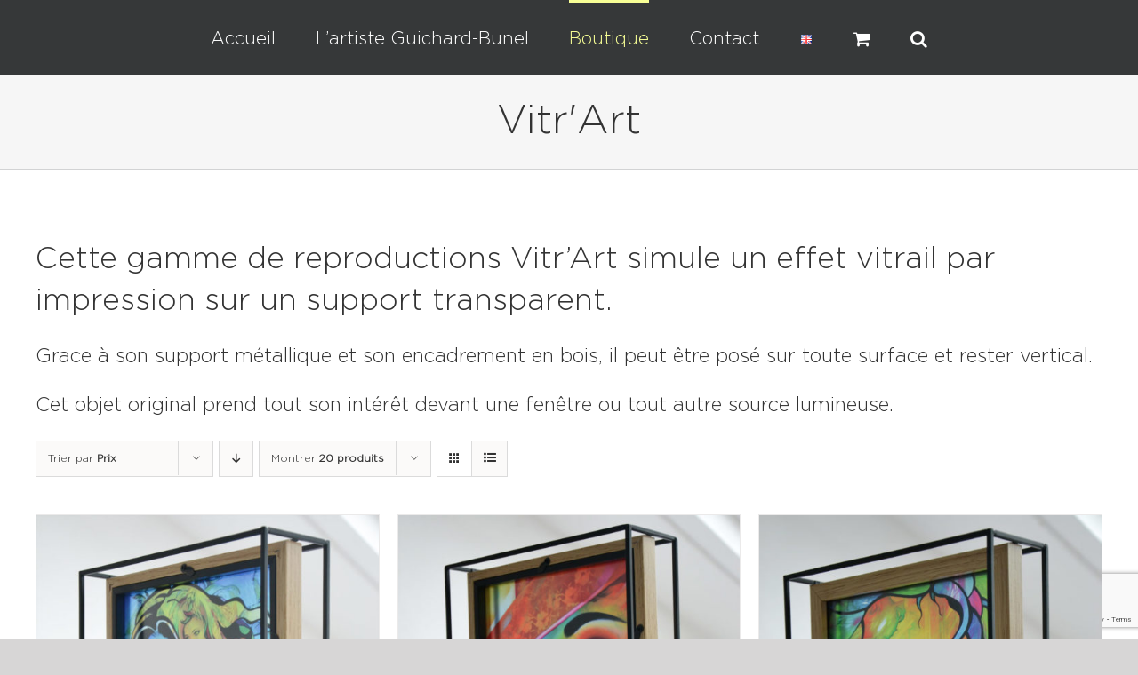

--- FILE ---
content_type: text/html; charset=UTF-8
request_url: https://www.guichardbunel.art/produit-derive/vitrart/?product_orderby=price
body_size: 18169
content:
<!DOCTYPE html>
<html class="avada-html-layout-wide avada-html-header-position-top avada-html-is-archive" lang="fr-FR" prefix="og: http://ogp.me/ns# fb: http://ogp.me/ns/fb#">
<head>
	<meta http-equiv="X-UA-Compatible" content="IE=edge" />
	<meta http-equiv="Content-Type" content="text/html; charset=utf-8"/>
	<meta name="viewport" content="width=device-width, initial-scale=1" />
	<meta name='robots' content='index, follow, max-image-preview:large, max-snippet:-1, max-video-preview:-1' />
	<style>img:is([sizes="auto" i], [sizes^="auto," i]) { contain-intrinsic-size: 3000px 1500px }</style>
	<link rel="alternate" href="https://www.guichardbunel.art/produit-derive/vitrart/" hreflang="fr" />
<link rel="alternate" href="https://www.guichardbunel.art/en/produit-derive/vitrart-en/" hreflang="en" />

	<!-- This site is optimized with the Yoast SEO plugin v26.4 - https://yoast.com/wordpress/plugins/seo/ -->
	<title>Archives des Vitr&#039;Art - Guichard-Bunel Artiste</title>
	<link rel="canonical" href="https://www.guichardbunel.art/produit-derive/vitrart/" />
	<meta property="og:locale" content="fr_FR" />
	<meta property="og:locale:alternate" content="en_GB" />
	<meta property="og:type" content="article" />
	<meta property="og:title" content="Archives des Vitr&#039;Art - Guichard-Bunel Artiste" />
	<meta property="og:description" content="Cette gamme de reproductions Vitr&rsquo;Art simule un effet vitrail par impression sur un support transparent. Grace à son support métallique et son encadrement en bois, il peut être posé sur toute surface et rester vertical. Cet objet original prend tout son intérêt devant une fenêtre ou tout autre source lumineuse." />
	<meta property="og:url" content="https://www.guichardbunel.art/produit-derive/vitrart/" />
	<meta property="og:site_name" content="Guichard-Bunel Artiste" />
	<meta name="twitter:card" content="summary_large_image" />
	<script type="application/ld+json" class="yoast-schema-graph">{"@context":"https://schema.org","@graph":[{"@type":"CollectionPage","@id":"https://www.guichardbunel.art/produit-derive/vitrart/","url":"https://www.guichardbunel.art/produit-derive/vitrart/","name":"Archives des Vitr'Art - Guichard-Bunel Artiste","isPartOf":{"@id":"https://www.guichardbunel.art/#website"},"primaryImageOfPage":{"@id":"https://www.guichardbunel.art/produit-derive/vitrart/#primaryimage"},"image":{"@id":"https://www.guichardbunel.art/produit-derive/vitrart/#primaryimage"},"thumbnailUrl":"https://www.guichardbunel.art/wordpress/wp-content/uploads/2021/03/guichard-bunel-transparent-vitrart-chant-des-sirenes.jpg","breadcrumb":{"@id":"https://www.guichardbunel.art/produit-derive/vitrart/#breadcrumb"},"inLanguage":"fr-FR"},{"@type":"ImageObject","inLanguage":"fr-FR","@id":"https://www.guichardbunel.art/produit-derive/vitrart/#primaryimage","url":"https://www.guichardbunel.art/wordpress/wp-content/uploads/2021/03/guichard-bunel-transparent-vitrart-chant-des-sirenes.jpg","contentUrl":"https://www.guichardbunel.art/wordpress/wp-content/uploads/2021/03/guichard-bunel-transparent-vitrart-chant-des-sirenes.jpg","width":800,"height":1055,"caption":"Vitr'Art transparent par Guichard Bunel"},{"@type":"BreadcrumbList","@id":"https://www.guichardbunel.art/produit-derive/vitrart/#breadcrumb","itemListElement":[{"@type":"ListItem","position":1,"name":"Accueil","item":"https://www.guichardbunel.art/"},{"@type":"ListItem","position":2,"name":"Vitr'Art"}]},{"@type":"WebSite","@id":"https://www.guichardbunel.art/#website","url":"https://www.guichardbunel.art/","name":"Guichard-Bunel Artiste","description":"Le site des produits dérivés de l&#039;artiste Guichard-Bunel","potentialAction":[{"@type":"SearchAction","target":{"@type":"EntryPoint","urlTemplate":"https://www.guichardbunel.art/?s={search_term_string}"},"query-input":{"@type":"PropertyValueSpecification","valueRequired":true,"valueName":"search_term_string"}}],"inLanguage":"fr-FR"}]}</script>
	<!-- / Yoast SEO plugin. -->


<link rel='dns-prefetch' href='//www.googletagmanager.com' />
<link rel="alternate" type="application/rss+xml" title="Guichard-Bunel Artiste &raquo; Flux" href="https://www.guichardbunel.art/feed/" />
<link rel="alternate" type="application/rss+xml" title="Guichard-Bunel Artiste &raquo; Flux des commentaires" href="https://www.guichardbunel.art/comments/feed/" />
					<link rel="shortcut icon" href="https://www.guichardbunel.art/wordpress/wp-content/uploads/2019/11/guichard-bunel-GB.png" type="image/x-icon" />
		
					<!-- Apple Touch Icon -->
			<link rel="apple-touch-icon" sizes="180x180" href="https://www.guichardbunel.art/wordpress/wp-content/uploads/2019/11/guichard-bunel-GB.png">
		
					<!-- Android Icon -->
			<link rel="icon" sizes="192x192" href="https://www.guichardbunel.art/wordpress/wp-content/uploads/2019/11/guichard-bunel-GB.png">
		
					<!-- MS Edge Icon -->
			<meta name="msapplication-TileImage" content="https://www.guichardbunel.art/wordpress/wp-content/uploads/2019/11/guichard-bunel-GB.png">
				<link rel="alternate" type="application/rss+xml" title="Flux pour Guichard-Bunel Artiste &raquo; Vitr&#039;Art Catégorie" href="https://www.guichardbunel.art/produit-derive/vitrart/feed/" />
				
		<meta property="og:locale" content="fr_FR"/>
		<meta property="og:type" content="article"/>
		<meta property="og:site_name" content="Guichard-Bunel Artiste"/>
		<meta property="og:title" content="Archives des Vitr&#039;Art - Guichard-Bunel Artiste"/>
				<meta property="og:url" content="https://www.guichardbunel.art/produit/vitrart-le-chant-des-sirenes/"/>
																				<meta property="og:image" content="https://www.guichardbunel.art/wordpress/wp-content/uploads/2021/03/guichard-bunel-transparent-vitrart-chant-des-sirenes.jpg"/>
		<meta property="og:image:width" content="800"/>
		<meta property="og:image:height" content="1055"/>
		<meta property="og:image:type" content="image/jpeg"/>
				<style id='woocommerce-inline-inline-css' type='text/css'>
.woocommerce form .form-row .required { visibility: visible; }
</style>
<link rel='stylesheet' id='brands-styles-css' href='https://www.guichardbunel.art/wordpress/wp-content/plugins/woocommerce/assets/css/brands.css?ver=10.3.7' type='text/css' media='all' />
<link rel='stylesheet' id='avada-parent-style-css' href='https://www.guichardbunel.art/wordpress/wp-content/themes/Avada/style.css?ver=7.14' type='text/css' media='all' />
<link rel='stylesheet' id='child-style-css' href='https://www.guichardbunel.art/wordpress/wp-content/themes/Avada-Child-Theme/style.css?ver=1.0.0' type='text/css' media='all' />
<link rel='stylesheet' id='fusion-dynamic-css-css' href='https://www.guichardbunel.art/wordpress/wp-content/uploads/fusion-styles/77cd9c486f41d41b91e70433a1d06609.min.css?ver=3.14' type='text/css' media='all' />
<script type="text/javascript" src="https://www.guichardbunel.art/wordpress/wp-includes/js/jquery/jquery.min.js?ver=3.7.1" id="jquery-core-js"></script>
<script type="text/javascript" src="https://www.guichardbunel.art/wordpress/wp-includes/js/jquery/jquery-migrate.min.js?ver=3.4.1" id="jquery-migrate-js"></script>
<script type="text/javascript" src="https://www.guichardbunel.art/wordpress/wp-content/plugins/woocommerce/assets/js/jquery-blockui/jquery.blockUI.min.js?ver=2.7.0-wc.10.3.7" id="wc-jquery-blockui-js" defer="defer" data-wp-strategy="defer"></script>
<script type="text/javascript" src="https://www.guichardbunel.art/wordpress/wp-content/plugins/woocommerce/assets/js/js-cookie/js.cookie.min.js?ver=2.1.4-wc.10.3.7" id="wc-js-cookie-js" defer="defer" data-wp-strategy="defer"></script>
<script type="text/javascript" id="woocommerce-js-extra">
/* <![CDATA[ */
var woocommerce_params = {"ajax_url":"\/wordpress\/wp-admin\/admin-ajax.php","wc_ajax_url":"\/?wc-ajax=%%endpoint%%","i18n_password_show":"Afficher le mot de passe","i18n_password_hide":"Masquer le mot de passe"};
/* ]]> */
</script>
<script type="text/javascript" src="https://www.guichardbunel.art/wordpress/wp-content/plugins/woocommerce/assets/js/frontend/woocommerce.min.js?ver=10.3.7" id="woocommerce-js" defer="defer" data-wp-strategy="defer"></script>

<!-- Extrait de code de la balise Google (gtag.js) ajouté par Site Kit -->
<!-- Extrait Google Analytics ajouté par Site Kit -->
<script type="text/javascript" src="https://www.googletagmanager.com/gtag/js?id=GT-PJ5RW9R" id="google_gtagjs-js" async></script>
<script type="text/javascript" id="google_gtagjs-js-after">
/* <![CDATA[ */
window.dataLayer = window.dataLayer || [];function gtag(){dataLayer.push(arguments);}
gtag("set","linker",{"domains":["www.guichardbunel.art"]});
gtag("js", new Date());
gtag("set", "developer_id.dZTNiMT", true);
gtag("config", "GT-PJ5RW9R");
/* ]]> */
</script>
<link rel="https://api.w.org/" href="https://www.guichardbunel.art/wp-json/" /><link rel="alternate" title="JSON" type="application/json" href="https://www.guichardbunel.art/wp-json/wp/v2/product_cat/225" /><meta name="generator" content="Site Kit by Google 1.168.0" /><!-- Google site verification - Google for WooCommerce -->
<meta name="google-site-verification" content="PpKLLIJNjjW57DvJwFNyEM-lKldXcZ-GbBOVTdNbFaY" />
<style type="text/css" id="css-fb-visibility">@media screen and (max-width: 640px){.fusion-no-small-visibility{display:none !important;}body .sm-text-align-center{text-align:center !important;}body .sm-text-align-left{text-align:left !important;}body .sm-text-align-right{text-align:right !important;}body .sm-text-align-justify{text-align:justify !important;}body .sm-flex-align-center{justify-content:center !important;}body .sm-flex-align-flex-start{justify-content:flex-start !important;}body .sm-flex-align-flex-end{justify-content:flex-end !important;}body .sm-mx-auto{margin-left:auto !important;margin-right:auto !important;}body .sm-ml-auto{margin-left:auto !important;}body .sm-mr-auto{margin-right:auto !important;}body .fusion-absolute-position-small{position:absolute;top:auto;width:100%;}.awb-sticky.awb-sticky-small{ position: sticky; top: var(--awb-sticky-offset,0); }}@media screen and (min-width: 641px) and (max-width: 1024px){.fusion-no-medium-visibility{display:none !important;}body .md-text-align-center{text-align:center !important;}body .md-text-align-left{text-align:left !important;}body .md-text-align-right{text-align:right !important;}body .md-text-align-justify{text-align:justify !important;}body .md-flex-align-center{justify-content:center !important;}body .md-flex-align-flex-start{justify-content:flex-start !important;}body .md-flex-align-flex-end{justify-content:flex-end !important;}body .md-mx-auto{margin-left:auto !important;margin-right:auto !important;}body .md-ml-auto{margin-left:auto !important;}body .md-mr-auto{margin-right:auto !important;}body .fusion-absolute-position-medium{position:absolute;top:auto;width:100%;}.awb-sticky.awb-sticky-medium{ position: sticky; top: var(--awb-sticky-offset,0); }}@media screen and (min-width: 1025px){.fusion-no-large-visibility{display:none !important;}body .lg-text-align-center{text-align:center !important;}body .lg-text-align-left{text-align:left !important;}body .lg-text-align-right{text-align:right !important;}body .lg-text-align-justify{text-align:justify !important;}body .lg-flex-align-center{justify-content:center !important;}body .lg-flex-align-flex-start{justify-content:flex-start !important;}body .lg-flex-align-flex-end{justify-content:flex-end !important;}body .lg-mx-auto{margin-left:auto !important;margin-right:auto !important;}body .lg-ml-auto{margin-left:auto !important;}body .lg-mr-auto{margin-right:auto !important;}body .fusion-absolute-position-large{position:absolute;top:auto;width:100%;}.awb-sticky.awb-sticky-large{ position: sticky; top: var(--awb-sticky-offset,0); }}</style>	<noscript><style>.woocommerce-product-gallery{ opacity: 1 !important; }</style></noscript>
	<meta name="google-site-verification" content="PpKLLIJNjjW57DvJwFNyEM-lKldXcZ-GbBOVTdNbFaY"><style type="text/css">.recentcomments a{display:inline !important;padding:0 !important;margin:0 !important;}</style><meta name="redi-version" content="1.2.7" />		<script type="text/javascript">
			var doc = document.documentElement;
			doc.setAttribute( 'data-useragent', navigator.userAgent );
		</script>
		
	</head>

<body data-rsssl=1 class="archive tax-product_cat term-vitrart term-225 wp-theme-Avada wp-child-theme-Avada-Child-Theme theme-Avada woocommerce woocommerce-page woocommerce-no-js fusion-image-hovers fusion-pagination-sizing fusion-button_type-flat fusion-button_span-no fusion-button_gradient-linear avada-image-rollover-circle-yes avada-image-rollover-yes avada-image-rollover-direction-left fusion-has-button-gradient fusion-body ltr fusion-sticky-header no-tablet-sticky-header no-mobile-sticky-header no-mobile-slidingbar no-desktop-totop no-mobile-totop avada-has-rev-slider-styles fusion-disable-outline fusion-sub-menu-fade mobile-logo-pos-left layout-wide-mode avada-has-boxed-modal-shadow- layout-scroll-offset-full avada-has-zero-margin-offset-top fusion-top-header menu-text-align-center fusion-woo-product-design-classic fusion-woo-shop-page-columns-4 fusion-woo-related-columns-4 fusion-woo-archive-page-columns-3 avada-has-woo-gallery-disabled woo-sale-badge-circle woo-outofstock-badge-top_bar mobile-menu-design-modern fusion-show-pagination-text fusion-header-layout-v7 avada-responsive avada-footer-fx-none avada-menu-highlight-style-bar fusion-search-form-classic fusion-main-menu-search-dropdown fusion-avatar-square avada-dropdown-styles avada-blog-layout-large avada-blog-archive-layout-large avada-header-shadow-no avada-menu-icon-position-left avada-has-megamenu-shadow avada-has-mainmenu-dropdown-divider avada-has-mobile-menu-search avada-has-main-nav-search-icon avada-has-megamenu-item-divider avada-has-breadcrumb-mobile-hidden avada-has-titlebar-bar_and_content avada-has-pagination-width_height avada-flyout-menu-direction-fade avada-ec-views-v1" data-awb-post-id="4131">
		<a class="skip-link screen-reader-text" href="#content">Passer au contenu</a>

	<div id="boxed-wrapper">
		
		<div id="wrapper" class="fusion-wrapper">
			<div id="home" style="position:relative;top:-1px;"></div>
							
					
			<header class="fusion-header-wrapper">
				<div class="fusion-header-v7 fusion-logo-alignment fusion-logo-left fusion-sticky-menu-1 fusion-sticky-logo- fusion-mobile-logo-  fusion-mobile-menu-design-modern">
					<div class="fusion-header-sticky-height"></div>
<div class="fusion-header" >
	<div class="fusion-row fusion-middle-logo-menu">
				<nav class="fusion-main-menu" aria-label="Menu principal"><ul id="menu-mainfr" class="fusion-menu fusion-middle-logo-ul"><li  id="menu-item-199"  class="menu-item menu-item-type-post_type menu-item-object-page menu-item-home menu-item-199"  data-item-id="199"><a  href="https://www.guichardbunel.art/" class="fusion-top-level-link fusion-bar-highlight"><span class="menu-text">Accueil</span></a></li><li  id="menu-item-551"  class="menu-item menu-item-type-post_type menu-item-object-page menu-item-has-children menu-item-551 fusion-dropdown-menu"  data-item-id="551"><a  href="https://www.guichardbunel.art/lartiste-guichard-bunel/" class="fusion-top-level-link fusion-bar-highlight"><span class="menu-text">L&rsquo;artiste Guichard-Bunel</span></a><ul class="sub-menu"><li  id="menu-item-34"  class="menu-item menu-item-type-post_type menu-item-object-page menu-item-34 fusion-dropdown-submenu" ><a  href="https://www.guichardbunel.art/jeannette-biographie-artiste-peintre/" class="fusion-bar-highlight"><span>Biographie</span></a></li><li  id="menu-item-45"  class="menu-item menu-item-type-post_type menu-item-object-page menu-item-45 fusion-dropdown-submenu" ><a  href="https://www.guichardbunel.art/peinture-figurative-contemporaine-neo-pop/" class="fusion-bar-highlight"><span>Style</span></a></li><li  id="menu-item-41"  class="menu-item menu-item-type-post_type menu-item-object-page menu-item-41 fusion-dropdown-submenu" ><a  href="https://www.guichardbunel.art/ma-technique-de-peinture-lhuile-sur-toile-et-le-glacis/" class="fusion-bar-highlight"><span>Technique</span></a></li></ul></li><li  id="menu-item-690"  class="menu-item menu-item-type-post_type menu-item-object-page current-menu-ancestor current-menu-parent current_page_parent current_page_ancestor menu-item-has-children menu-item-690 fusion-megamenu-menu "  data-item-id="690"><a  href="https://www.guichardbunel.art/produits-derives/" class="fusion-top-level-link fusion-bar-highlight"><span class="menu-text">Boutique</span></a><div class="fusion-megamenu-wrapper fusion-columns-6 columns-per-row-6 columns-14 col-span-12"><div class="row"><div class="fusion-megamenu-holder" style="width:1199.9952px;" data-width="1199.9952px"><ul class="fusion-megamenu fusion-megamenu-border"><li  id="menu-item-559"  class="menu-item menu-item-type-taxonomy menu-item-object-product_cat menu-item-559 fusion-megamenu-submenu menu-item-has-link fusion-megamenu-columns-6 col-lg-2 col-md-2 col-sm-2"  style="width:16.666666666667%;"><div class='fusion-megamenu-title'><a class="awb-justify-title" href="https://www.guichardbunel.art/produit-derive/giclee-impression-toile/">Giclées</a></div></li><li  id="menu-item-557"  class="menu-item menu-item-type-taxonomy menu-item-object-product_cat menu-item-557 fusion-megamenu-submenu menu-item-has-link fusion-megamenu-columns-6 col-lg-2 col-md-2 col-sm-2"  style="width:16.666666666667%;"><div class='fusion-megamenu-title'><a class="awb-justify-title" href="https://www.guichardbunel.art/produit-derive/plexiglass/">Plexiglass</a></div></li><li  id="menu-item-558"  class="menu-item menu-item-type-taxonomy menu-item-object-product_cat menu-item-558 fusion-megamenu-submenu menu-item-has-link fusion-megamenu-columns-6 col-lg-2 col-md-2 col-sm-2"  style="width:16.666666666667%;"><div class='fusion-megamenu-title'><a class="awb-justify-title" href="https://www.guichardbunel.art/produit-derive/foulard-en-soie/">Foulards</a></div></li><li  id="menu-item-560"  class="menu-item menu-item-type-taxonomy menu-item-object-product_cat menu-item-560 fusion-megamenu-submenu menu-item-has-link fusion-megamenu-columns-6 col-lg-2 col-md-2 col-sm-2"  style="width:16.666666666667%;"><div class='fusion-megamenu-title'><a class="awb-justify-title" href="https://www.guichardbunel.art/produit-derive/tirage-dart-papier/">Tirages d&rsquo;art</a></div></li><li  id="menu-item-3556"  class="menu-item menu-item-type-taxonomy menu-item-object-product_cat menu-item-3556 fusion-megamenu-submenu menu-item-has-link fusion-megamenu-columns-6 col-lg-2 col-md-2 col-sm-2"  style="width:16.666666666667%;"><div class='fusion-megamenu-title'><a class="awb-justify-title" href="https://www.guichardbunel.art/produit-derive/reproduction-papier/">Repro papier</a></div></li><li  id="menu-item-561"  class="menu-item menu-item-type-taxonomy menu-item-object-product_cat menu-item-561 fusion-megamenu-submenu menu-item-has-link fusion-megamenu-columns-6 col-lg-2 col-md-2 col-sm-2"  style="width:16.666666666667%;"><div class='fusion-megamenu-title'><a class="awb-justify-title" href="https://www.guichardbunel.art/produit-derive/epreuve-dartiste/">Epreuves</a></div></li></ul><ul class="fusion-megamenu fusion-megamenu-row-2 fusion-megamenu-row-columns-6 fusion-megamenu-border"><li  id="menu-item-3538"  class="menu-item menu-item-type-taxonomy menu-item-object-product_cat menu-item-3538 fusion-megamenu-submenu menu-item-has-link fusion-megamenu-columns-6 col-lg-2 col-md-2 col-sm-2"  style="width:16.666666666667%;"><div class='fusion-megamenu-title'><a class="awb-justify-title" href="https://www.guichardbunel.art/produit-derive/cartes-postales/">Cartes postales</a></div></li><li  id="menu-item-616"  class="menu-item menu-item-type-post_type menu-item-object-product menu-item-616 fusion-megamenu-submenu menu-item-has-link fusion-megamenu-columns-6 col-lg-2 col-md-2 col-sm-2"  style="width:16.666666666667%;"><div class='fusion-megamenu-title'><a class="awb-justify-title" href="https://www.guichardbunel.art/produit/livre-eclats-de-reves/">Livre</a></div></li><li  id="menu-item-3986"  class="menu-item menu-item-type-taxonomy menu-item-object-product_cat menu-item-3986 fusion-megamenu-submenu menu-item-has-link fusion-megamenu-columns-6 col-lg-2 col-md-2 col-sm-2"  style="width:16.666666666667%;"><div class='fusion-megamenu-title'><a class="awb-justify-title" href="https://www.guichardbunel.art/produit-derive/coussins/">Coussins</a></div></li><li  id="menu-item-4140"  class="menu-item menu-item-type-taxonomy menu-item-object-product_cat current-menu-item menu-item-4140 fusion-megamenu-submenu menu-item-has-link fusion-megamenu-columns-6 col-lg-2 col-md-2 col-sm-2"  style="width:16.666666666667%;"><div class='fusion-megamenu-title'><a class="awb-justify-title" href="https://www.guichardbunel.art/produit-derive/vitrart/">Vitr&rsquo;Art</a></div></li><li  id="menu-item-3450"  class="menu-item menu-item-type-taxonomy menu-item-object-product_cat menu-item-3450 fusion-megamenu-submenu menu-item-has-link fusion-megamenu-columns-6 col-lg-2 col-md-2 col-sm-2"  style="width:16.666666666667%;"><div class='fusion-megamenu-title'><a class="awb-justify-title" href="https://www.guichardbunel.art/produit-derive/masque-en-tissu/">Masques en Tissu</a></div></li><li  id="menu-item-6762"  class="menu-item menu-item-type-post_type menu-item-object-page menu-item-6762 fusion-megamenu-submenu menu-item-has-link fusion-megamenu-columns-6 col-lg-2 col-md-2 col-sm-2"  style="width:16.666666666667%;"><div class='fusion-megamenu-title'><a class="awb-justify-title" href="https://www.guichardbunel.art/nfts/">NFTs</a></div></li></ul><ul class="fusion-megamenu fusion-megamenu-row-3 fusion-megamenu-row-columns-2"><li  id="menu-item-3569"  class="menu-item menu-item-type-taxonomy menu-item-object-product_cat menu-item-3569 fusion-megamenu-submenu menu-item-has-link fusion-megamenu-columns-2 col-lg-6 col-md-6 col-sm-6"  style="width:16.666666666667%;"><div class='fusion-megamenu-title'><a class="awb-justify-title" href="https://www.guichardbunel.art/produit-derive/moins-de-50e/">Moins de 50€</a></div></li><li  id="menu-item-3568"  class="menu-item menu-item-type-taxonomy menu-item-object-product_cat menu-item-3568 fusion-megamenu-submenu menu-item-has-link fusion-megamenu-columns-2 col-lg-6 col-md-6 col-sm-6"  style="width:16.666666666667%;"><div class='fusion-megamenu-title'><a class="awb-justify-title" href="https://www.guichardbunel.art/produit-derive/moins-de-100e/">Moins de 100€</a></div></li></ul></div><div style="clear:both;"></div></div></div></li>		</li><li  id="menu-item-86"  class="menu-item menu-item-type-post_type menu-item-object-page menu-item-86"  data-item-id="86"><a  href="https://www.guichardbunel.art/contact/" class="fusion-top-level-link fusion-bar-highlight"><span class="menu-text">Contact</span></a></li><li  id="menu-item-139-en"  class="lang-item lang-item-21 lang-item-en lang-item-first menu-item menu-item-type-custom menu-item-object-custom menu-item-139-en"  data-classes="lang-item" data-item-id="139-en"><a  href="https://www.guichardbunel.art/en/produit-derive/vitrart-en/" class="fusion-top-level-link fusion-bar-highlight" hreflang="en-GB" lang="en-GB"><span class="menu-text"><img src="[data-uri]" alt="English" width="16" height="11" style="width: 16px; height: 11px;" /></span></a></li><li class="fusion-custom-menu-item fusion-menu-cart fusion-main-menu-cart"><a class="fusion-main-menu-icon fusion-bar-highlight" href="https://www.guichardbunel.art/panier/"><span class="menu-text" aria-label="Voir le panier"></span></a></li><li class="fusion-custom-menu-item fusion-main-menu-search"><a class="fusion-main-menu-icon fusion-bar-highlight" href="#" aria-label="Recherche" data-title="Recherche" title="Recherche" role="button" aria-expanded="false"></a><div class="fusion-custom-menu-item-contents">		<form role="search" class="searchform fusion-search-form  fusion-search-form-classic" method="get" action="https://www.guichardbunel.art/">
			<div class="fusion-search-form-content">

				
				<div class="fusion-search-field search-field">
					<label><span class="screen-reader-text">Rechercher:</span>
													<input type="search" value="" name="s" class="s" placeholder="Rechercher..." required aria-required="true" aria-label="Rechercher..."/>
											</label>
				</div>
				<div class="fusion-search-button search-button">
					<input type="submit" class="fusion-search-submit searchsubmit" aria-label="Recherche" value="&#xf002;" />
									</div>

				
			</div>


			
		</form>
		</div></li></ul></nav><nav class="fusion-main-menu fusion-sticky-menu" aria-label="Menu principal Sticky"><ul id="menu-mainfr-1" class="fusion-menu fusion-middle-logo-ul"><li   class="menu-item menu-item-type-post_type menu-item-object-page menu-item-home menu-item-199"  data-item-id="199"><a  href="https://www.guichardbunel.art/" class="fusion-top-level-link fusion-bar-highlight"><span class="menu-text">Accueil</span></a></li><li   class="menu-item menu-item-type-post_type menu-item-object-page menu-item-has-children menu-item-551 fusion-dropdown-menu"  data-item-id="551"><a  href="https://www.guichardbunel.art/lartiste-guichard-bunel/" class="fusion-top-level-link fusion-bar-highlight"><span class="menu-text">L&rsquo;artiste Guichard-Bunel</span></a><ul class="sub-menu"><li   class="menu-item menu-item-type-post_type menu-item-object-page menu-item-34 fusion-dropdown-submenu" ><a  href="https://www.guichardbunel.art/jeannette-biographie-artiste-peintre/" class="fusion-bar-highlight"><span>Biographie</span></a></li><li   class="menu-item menu-item-type-post_type menu-item-object-page menu-item-45 fusion-dropdown-submenu" ><a  href="https://www.guichardbunel.art/peinture-figurative-contemporaine-neo-pop/" class="fusion-bar-highlight"><span>Style</span></a></li><li   class="menu-item menu-item-type-post_type menu-item-object-page menu-item-41 fusion-dropdown-submenu" ><a  href="https://www.guichardbunel.art/ma-technique-de-peinture-lhuile-sur-toile-et-le-glacis/" class="fusion-bar-highlight"><span>Technique</span></a></li></ul></li><li   class="menu-item menu-item-type-post_type menu-item-object-page current-menu-ancestor current-menu-parent current_page_parent current_page_ancestor menu-item-has-children menu-item-690 fusion-megamenu-menu "  data-item-id="690"><a  href="https://www.guichardbunel.art/produits-derives/" class="fusion-top-level-link fusion-bar-highlight"><span class="menu-text">Boutique</span></a><div class="fusion-megamenu-wrapper fusion-columns-6 columns-per-row-6 columns-14 col-span-12"><div class="row"><div class="fusion-megamenu-holder" style="width:1199.9952px;" data-width="1199.9952px"><ul class="fusion-megamenu fusion-megamenu-border"><li   class="menu-item menu-item-type-taxonomy menu-item-object-product_cat menu-item-559 fusion-megamenu-submenu menu-item-has-link fusion-megamenu-columns-6 col-lg-2 col-md-2 col-sm-2"  style="width:16.666666666667%;"><div class='fusion-megamenu-title'><a class="awb-justify-title" href="https://www.guichardbunel.art/produit-derive/giclee-impression-toile/">Giclées</a></div></li><li   class="menu-item menu-item-type-taxonomy menu-item-object-product_cat menu-item-557 fusion-megamenu-submenu menu-item-has-link fusion-megamenu-columns-6 col-lg-2 col-md-2 col-sm-2"  style="width:16.666666666667%;"><div class='fusion-megamenu-title'><a class="awb-justify-title" href="https://www.guichardbunel.art/produit-derive/plexiglass/">Plexiglass</a></div></li><li   class="menu-item menu-item-type-taxonomy menu-item-object-product_cat menu-item-558 fusion-megamenu-submenu menu-item-has-link fusion-megamenu-columns-6 col-lg-2 col-md-2 col-sm-2"  style="width:16.666666666667%;"><div class='fusion-megamenu-title'><a class="awb-justify-title" href="https://www.guichardbunel.art/produit-derive/foulard-en-soie/">Foulards</a></div></li><li   class="menu-item menu-item-type-taxonomy menu-item-object-product_cat menu-item-560 fusion-megamenu-submenu menu-item-has-link fusion-megamenu-columns-6 col-lg-2 col-md-2 col-sm-2"  style="width:16.666666666667%;"><div class='fusion-megamenu-title'><a class="awb-justify-title" href="https://www.guichardbunel.art/produit-derive/tirage-dart-papier/">Tirages d&rsquo;art</a></div></li><li   class="menu-item menu-item-type-taxonomy menu-item-object-product_cat menu-item-3556 fusion-megamenu-submenu menu-item-has-link fusion-megamenu-columns-6 col-lg-2 col-md-2 col-sm-2"  style="width:16.666666666667%;"><div class='fusion-megamenu-title'><a class="awb-justify-title" href="https://www.guichardbunel.art/produit-derive/reproduction-papier/">Repro papier</a></div></li><li   class="menu-item menu-item-type-taxonomy menu-item-object-product_cat menu-item-561 fusion-megamenu-submenu menu-item-has-link fusion-megamenu-columns-6 col-lg-2 col-md-2 col-sm-2"  style="width:16.666666666667%;"><div class='fusion-megamenu-title'><a class="awb-justify-title" href="https://www.guichardbunel.art/produit-derive/epreuve-dartiste/">Epreuves</a></div></li></ul><ul class="fusion-megamenu fusion-megamenu-row-2 fusion-megamenu-row-columns-6 fusion-megamenu-border"><li   class="menu-item menu-item-type-taxonomy menu-item-object-product_cat menu-item-3538 fusion-megamenu-submenu menu-item-has-link fusion-megamenu-columns-6 col-lg-2 col-md-2 col-sm-2"  style="width:16.666666666667%;"><div class='fusion-megamenu-title'><a class="awb-justify-title" href="https://www.guichardbunel.art/produit-derive/cartes-postales/">Cartes postales</a></div></li><li   class="menu-item menu-item-type-post_type menu-item-object-product menu-item-616 fusion-megamenu-submenu menu-item-has-link fusion-megamenu-columns-6 col-lg-2 col-md-2 col-sm-2"  style="width:16.666666666667%;"><div class='fusion-megamenu-title'><a class="awb-justify-title" href="https://www.guichardbunel.art/produit/livre-eclats-de-reves/">Livre</a></div></li><li   class="menu-item menu-item-type-taxonomy menu-item-object-product_cat menu-item-3986 fusion-megamenu-submenu menu-item-has-link fusion-megamenu-columns-6 col-lg-2 col-md-2 col-sm-2"  style="width:16.666666666667%;"><div class='fusion-megamenu-title'><a class="awb-justify-title" href="https://www.guichardbunel.art/produit-derive/coussins/">Coussins</a></div></li><li   class="menu-item menu-item-type-taxonomy menu-item-object-product_cat current-menu-item menu-item-4140 fusion-megamenu-submenu menu-item-has-link fusion-megamenu-columns-6 col-lg-2 col-md-2 col-sm-2"  style="width:16.666666666667%;"><div class='fusion-megamenu-title'><a class="awb-justify-title" href="https://www.guichardbunel.art/produit-derive/vitrart/">Vitr&rsquo;Art</a></div></li><li   class="menu-item menu-item-type-taxonomy menu-item-object-product_cat menu-item-3450 fusion-megamenu-submenu menu-item-has-link fusion-megamenu-columns-6 col-lg-2 col-md-2 col-sm-2"  style="width:16.666666666667%;"><div class='fusion-megamenu-title'><a class="awb-justify-title" href="https://www.guichardbunel.art/produit-derive/masque-en-tissu/">Masques en Tissu</a></div></li><li   class="menu-item menu-item-type-post_type menu-item-object-page menu-item-6762 fusion-megamenu-submenu menu-item-has-link fusion-megamenu-columns-6 col-lg-2 col-md-2 col-sm-2"  style="width:16.666666666667%;"><div class='fusion-megamenu-title'><a class="awb-justify-title" href="https://www.guichardbunel.art/nfts/">NFTs</a></div></li></ul><ul class="fusion-megamenu fusion-megamenu-row-3 fusion-megamenu-row-columns-2"><li   class="menu-item menu-item-type-taxonomy menu-item-object-product_cat menu-item-3569 fusion-megamenu-submenu menu-item-has-link fusion-megamenu-columns-2 col-lg-6 col-md-6 col-sm-6"  style="width:16.666666666667%;"><div class='fusion-megamenu-title'><a class="awb-justify-title" href="https://www.guichardbunel.art/produit-derive/moins-de-50e/">Moins de 50€</a></div></li><li   class="menu-item menu-item-type-taxonomy menu-item-object-product_cat menu-item-3568 fusion-megamenu-submenu menu-item-has-link fusion-megamenu-columns-2 col-lg-6 col-md-6 col-sm-6"  style="width:16.666666666667%;"><div class='fusion-megamenu-title'><a class="awb-justify-title" href="https://www.guichardbunel.art/produit-derive/moins-de-100e/">Moins de 100€</a></div></li></ul></div><div style="clear:both;"></div></div></div></li>		</li><li   class="menu-item menu-item-type-post_type menu-item-object-page menu-item-86"  data-item-id="86"><a  href="https://www.guichardbunel.art/contact/" class="fusion-top-level-link fusion-bar-highlight"><span class="menu-text">Contact</span></a></li><li   class="lang-item lang-item-21 lang-item-en lang-item-first menu-item menu-item-type-custom menu-item-object-custom menu-item-139-en"  data-classes="lang-item" data-item-id="139-en"><a  href="https://www.guichardbunel.art/en/produit-derive/vitrart-en/" class="fusion-top-level-link fusion-bar-highlight" hreflang="en-GB" lang="en-GB"><span class="menu-text"><img src="[data-uri]" alt="English" width="16" height="11" style="width: 16px; height: 11px;" /></span></a></li><li class="fusion-custom-menu-item fusion-menu-cart fusion-main-menu-cart"><a class="fusion-main-menu-icon fusion-bar-highlight" href="https://www.guichardbunel.art/panier/"><span class="menu-text" aria-label="Voir le panier"></span></a></li><li class="fusion-custom-menu-item fusion-main-menu-search"><a class="fusion-main-menu-icon fusion-bar-highlight" href="#" aria-label="Recherche" data-title="Recherche" title="Recherche" role="button" aria-expanded="false"></a><div class="fusion-custom-menu-item-contents">		<form role="search" class="searchform fusion-search-form  fusion-search-form-classic" method="get" action="https://www.guichardbunel.art/">
			<div class="fusion-search-form-content">

				
				<div class="fusion-search-field search-field">
					<label><span class="screen-reader-text">Rechercher:</span>
													<input type="search" value="" name="s" class="s" placeholder="Rechercher..." required aria-required="true" aria-label="Rechercher..."/>
											</label>
				</div>
				<div class="fusion-search-button search-button">
					<input type="submit" class="fusion-search-submit searchsubmit" aria-label="Recherche" value="&#xf002;" />
									</div>

				
			</div>


			
		</form>
		</div></li></ul></nav><div class="fusion-mobile-navigation"><ul id="menu-mainfr-2" class="fusion-mobile-menu"><li   class="menu-item menu-item-type-post_type menu-item-object-page menu-item-home menu-item-199"  data-item-id="199"><a  href="https://www.guichardbunel.art/" class="fusion-top-level-link fusion-bar-highlight"><span class="menu-text">Accueil</span></a></li><li   class="menu-item menu-item-type-post_type menu-item-object-page menu-item-has-children menu-item-551 fusion-dropdown-menu"  data-item-id="551"><a  href="https://www.guichardbunel.art/lartiste-guichard-bunel/" class="fusion-top-level-link fusion-bar-highlight"><span class="menu-text">L&rsquo;artiste Guichard-Bunel</span></a><ul class="sub-menu"><li   class="menu-item menu-item-type-post_type menu-item-object-page menu-item-34 fusion-dropdown-submenu" ><a  href="https://www.guichardbunel.art/jeannette-biographie-artiste-peintre/" class="fusion-bar-highlight"><span>Biographie</span></a></li><li   class="menu-item menu-item-type-post_type menu-item-object-page menu-item-45 fusion-dropdown-submenu" ><a  href="https://www.guichardbunel.art/peinture-figurative-contemporaine-neo-pop/" class="fusion-bar-highlight"><span>Style</span></a></li><li   class="menu-item menu-item-type-post_type menu-item-object-page menu-item-41 fusion-dropdown-submenu" ><a  href="https://www.guichardbunel.art/ma-technique-de-peinture-lhuile-sur-toile-et-le-glacis/" class="fusion-bar-highlight"><span>Technique</span></a></li></ul></li><li   class="menu-item menu-item-type-post_type menu-item-object-page current-menu-ancestor current-menu-parent current_page_parent current_page_ancestor menu-item-has-children menu-item-690 fusion-megamenu-menu "  data-item-id="690"><a  href="https://www.guichardbunel.art/produits-derives/" class="fusion-top-level-link fusion-bar-highlight"><span class="menu-text">Boutique</span></a><div class="fusion-megamenu-wrapper fusion-columns-6 columns-per-row-6 columns-14 col-span-12"><div class="row"><div class="fusion-megamenu-holder" style="width:1199.9952px;" data-width="1199.9952px"><ul class="fusion-megamenu fusion-megamenu-border"><li   class="menu-item menu-item-type-taxonomy menu-item-object-product_cat menu-item-559 fusion-megamenu-submenu menu-item-has-link fusion-megamenu-columns-6 col-lg-2 col-md-2 col-sm-2"  style="width:16.666666666667%;"><div class='fusion-megamenu-title'><a class="awb-justify-title" href="https://www.guichardbunel.art/produit-derive/giclee-impression-toile/">Giclées</a></div></li><li   class="menu-item menu-item-type-taxonomy menu-item-object-product_cat menu-item-557 fusion-megamenu-submenu menu-item-has-link fusion-megamenu-columns-6 col-lg-2 col-md-2 col-sm-2"  style="width:16.666666666667%;"><div class='fusion-megamenu-title'><a class="awb-justify-title" href="https://www.guichardbunel.art/produit-derive/plexiglass/">Plexiglass</a></div></li><li   class="menu-item menu-item-type-taxonomy menu-item-object-product_cat menu-item-558 fusion-megamenu-submenu menu-item-has-link fusion-megamenu-columns-6 col-lg-2 col-md-2 col-sm-2"  style="width:16.666666666667%;"><div class='fusion-megamenu-title'><a class="awb-justify-title" href="https://www.guichardbunel.art/produit-derive/foulard-en-soie/">Foulards</a></div></li><li   class="menu-item menu-item-type-taxonomy menu-item-object-product_cat menu-item-560 fusion-megamenu-submenu menu-item-has-link fusion-megamenu-columns-6 col-lg-2 col-md-2 col-sm-2"  style="width:16.666666666667%;"><div class='fusion-megamenu-title'><a class="awb-justify-title" href="https://www.guichardbunel.art/produit-derive/tirage-dart-papier/">Tirages d&rsquo;art</a></div></li><li   class="menu-item menu-item-type-taxonomy menu-item-object-product_cat menu-item-3556 fusion-megamenu-submenu menu-item-has-link fusion-megamenu-columns-6 col-lg-2 col-md-2 col-sm-2"  style="width:16.666666666667%;"><div class='fusion-megamenu-title'><a class="awb-justify-title" href="https://www.guichardbunel.art/produit-derive/reproduction-papier/">Repro papier</a></div></li><li   class="menu-item menu-item-type-taxonomy menu-item-object-product_cat menu-item-561 fusion-megamenu-submenu menu-item-has-link fusion-megamenu-columns-6 col-lg-2 col-md-2 col-sm-2"  style="width:16.666666666667%;"><div class='fusion-megamenu-title'><a class="awb-justify-title" href="https://www.guichardbunel.art/produit-derive/epreuve-dartiste/">Epreuves</a></div></li></ul><ul class="fusion-megamenu fusion-megamenu-row-2 fusion-megamenu-row-columns-6 fusion-megamenu-border"><li   class="menu-item menu-item-type-taxonomy menu-item-object-product_cat menu-item-3538 fusion-megamenu-submenu menu-item-has-link fusion-megamenu-columns-6 col-lg-2 col-md-2 col-sm-2"  style="width:16.666666666667%;"><div class='fusion-megamenu-title'><a class="awb-justify-title" href="https://www.guichardbunel.art/produit-derive/cartes-postales/">Cartes postales</a></div></li><li   class="menu-item menu-item-type-post_type menu-item-object-product menu-item-616 fusion-megamenu-submenu menu-item-has-link fusion-megamenu-columns-6 col-lg-2 col-md-2 col-sm-2"  style="width:16.666666666667%;"><div class='fusion-megamenu-title'><a class="awb-justify-title" href="https://www.guichardbunel.art/produit/livre-eclats-de-reves/">Livre</a></div></li><li   class="menu-item menu-item-type-taxonomy menu-item-object-product_cat menu-item-3986 fusion-megamenu-submenu menu-item-has-link fusion-megamenu-columns-6 col-lg-2 col-md-2 col-sm-2"  style="width:16.666666666667%;"><div class='fusion-megamenu-title'><a class="awb-justify-title" href="https://www.guichardbunel.art/produit-derive/coussins/">Coussins</a></div></li><li   class="menu-item menu-item-type-taxonomy menu-item-object-product_cat current-menu-item menu-item-4140 fusion-megamenu-submenu menu-item-has-link fusion-megamenu-columns-6 col-lg-2 col-md-2 col-sm-2"  style="width:16.666666666667%;"><div class='fusion-megamenu-title'><a class="awb-justify-title" href="https://www.guichardbunel.art/produit-derive/vitrart/">Vitr&rsquo;Art</a></div></li><li   class="menu-item menu-item-type-taxonomy menu-item-object-product_cat menu-item-3450 fusion-megamenu-submenu menu-item-has-link fusion-megamenu-columns-6 col-lg-2 col-md-2 col-sm-2"  style="width:16.666666666667%;"><div class='fusion-megamenu-title'><a class="awb-justify-title" href="https://www.guichardbunel.art/produit-derive/masque-en-tissu/">Masques en Tissu</a></div></li><li   class="menu-item menu-item-type-post_type menu-item-object-page menu-item-6762 fusion-megamenu-submenu menu-item-has-link fusion-megamenu-columns-6 col-lg-2 col-md-2 col-sm-2"  style="width:16.666666666667%;"><div class='fusion-megamenu-title'><a class="awb-justify-title" href="https://www.guichardbunel.art/nfts/">NFTs</a></div></li></ul><ul class="fusion-megamenu fusion-megamenu-row-3 fusion-megamenu-row-columns-2"><li   class="menu-item menu-item-type-taxonomy menu-item-object-product_cat menu-item-3569 fusion-megamenu-submenu menu-item-has-link fusion-megamenu-columns-2 col-lg-6 col-md-6 col-sm-6"  style="width:16.666666666667%;"><div class='fusion-megamenu-title'><a class="awb-justify-title" href="https://www.guichardbunel.art/produit-derive/moins-de-50e/">Moins de 50€</a></div></li><li   class="menu-item menu-item-type-taxonomy menu-item-object-product_cat menu-item-3568 fusion-megamenu-submenu menu-item-has-link fusion-megamenu-columns-2 col-lg-6 col-md-6 col-sm-6"  style="width:16.666666666667%;"><div class='fusion-megamenu-title'><a class="awb-justify-title" href="https://www.guichardbunel.art/produit-derive/moins-de-100e/">Moins de 100€</a></div></li></ul></div><div style="clear:both;"></div></div></div></li>		</li><li   class="menu-item menu-item-type-post_type menu-item-object-page menu-item-86"  data-item-id="86"><a  href="https://www.guichardbunel.art/contact/" class="fusion-top-level-link fusion-bar-highlight"><span class="menu-text">Contact</span></a></li><li   class="lang-item lang-item-21 lang-item-en lang-item-first menu-item menu-item-type-custom menu-item-object-custom menu-item-139-en"  data-classes="lang-item" data-item-id="139-en"><a  href="https://www.guichardbunel.art/en/produit-derive/vitrart-en/" class="fusion-top-level-link fusion-bar-highlight" hreflang="en-GB" lang="en-GB"><span class="menu-text"><img src="[data-uri]" alt="English" width="16" height="11" style="width: 16px; height: 11px;" /></span></a></li></ul></div>	<div class="fusion-mobile-menu-icons">
							<a href="#" class="fusion-icon awb-icon-bars" aria-label="Afficher/masquer le menu mobile" aria-expanded="false"></a>
		
					<a href="#" class="fusion-icon awb-icon-search" aria-label="Activer/désactiver la recherche mobile"></a>
		
		
					<a href="https://www.guichardbunel.art/panier/" class="fusion-icon awb-icon-shopping-cart"  aria-label="Activer/désactiver le panier d’achats mobile"></a>
			</div>

<nav class="fusion-mobile-nav-holder fusion-mobile-menu-text-align-left" aria-label="Menu principal mobile"></nav>

	<nav class="fusion-mobile-nav-holder fusion-mobile-menu-text-align-left fusion-mobile-sticky-nav-holder" aria-label="Menu principal mobile Sticky"></nav>
		
<div class="fusion-clearfix"></div>
<div class="fusion-mobile-menu-search">
			<form role="search" class="searchform fusion-search-form  fusion-search-form-classic" method="get" action="https://www.guichardbunel.art/">
			<div class="fusion-search-form-content">

				
				<div class="fusion-search-field search-field">
					<label><span class="screen-reader-text">Rechercher:</span>
													<input type="search" value="" name="s" class="s" placeholder="Rechercher..." required aria-required="true" aria-label="Rechercher..."/>
											</label>
				</div>
				<div class="fusion-search-button search-button">
					<input type="submit" class="fusion-search-submit searchsubmit" aria-label="Recherche" value="&#xf002;" />
									</div>

				
			</div>


			
		</form>
		</div>
			</div>
</div>
				</div>
				<div class="fusion-clearfix"></div>
			</header>
								
							<div id="sliders-container" class="fusion-slider-visibility">
					</div>
				
					
							
			<section class="avada-page-titlebar-wrapper" aria-label="Barre de Titre de la page">
	<div class="fusion-page-title-bar fusion-page-title-bar-breadcrumbs fusion-page-title-bar-center">
		<div class="fusion-page-title-row">
			<div class="fusion-page-title-wrapper">
				<div class="fusion-page-title-captions">

																							<h1 class="entry-title">Vitr'Art</h1>

											
																
				</div>

				
			</div>
		</div>
	</div>
</section>

						<main id="main" class="clearfix ">
				<div class="fusion-row" style="">
		<div class="woocommerce-container">
			<section id="content" class=" full-width" style="width: 100%;">
		<header class="woocommerce-products-header">
	
	<div class="term-description"><h1>Cette gamme de reproductions Vitr&rsquo;Art simule un effet vitrail par impression sur un support transparent.</h1>
<h2>Grace à son support métallique et son encadrement en bois, il peut être posé sur toute surface et rester vertical.</h2>
<h2>Cet objet original prend tout son intérêt devant une fenêtre ou tout autre source lumineuse.</h2>
</div></header>
<div class="woocommerce-notices-wrapper"></div>
<div class="catalog-ordering fusion-clearfix">
			<div class="orderby-order-container">
			<ul class="orderby order-dropdown">
				<li>
					<span class="current-li">
						<span class="current-li-content">
														<a aria-haspopup="true">Trier par <strong>Prix</strong></a>
						</span>
					</span>
					<ul>
																			<li class="">
																<a href="?product_orderby=default">Trier par <strong>Commande par défaut</strong></a>
							</li>
												<li class="">
														<a href="?product_orderby=name">Trier par <strong>Nom</strong></a>
						</li>
						<li class="current">
														<a href="?product_orderby=price">Trier par <strong>Prix</strong></a>
						</li>
						<li class="">
														<a href="?product_orderby=date">Trier par <strong>Date</strong></a>
						</li>
						<li class="">
														<a href="?product_orderby=popularity">Trier par <strong>Popularité</strong></a>
						</li>

													<li class="">
																<a href="?product_orderby=rating">Trier par <strong>Classement</strong></a>
							</li>
											</ul>
				</li>
			</ul>

			<ul class="order">
															<li class="asc"><a aria-label="Ordre descendant" aria-haspopup="true" href="?product_orderby=price&product_order=desc"><i class="awb-icon-arrow-down2" aria-hidden="true"></i></a></li>
												</ul>
		</div>

		<ul class="sort-count order-dropdown">
			<li>
				<span class="current-li">
					<a aria-haspopup="true">
						Montrer <strong>20 produits</strong>						</a>
					</span>
				<ul>
					<li class="current">
						<a href="?product_orderby=price&product_count=20">
							Montrer <strong>20 produits</strong>						</a>
					</li>
					<li class="">
						<a href="?product_orderby=price&product_count=40">
							Montrer <strong>40 produits</strong>						</a>
					</li>
					<li class="">
						<a href="?product_orderby=price&product_count=60">
							Montrer <strong>60 produits</strong>						</a>
					</li>
				</ul>
			</li>
		</ul>
	
											<ul class="fusion-grid-list-view">
			<li class="fusion-grid-view-li active-view">
				<a class="fusion-grid-view" aria-label="Vue en grille" aria-haspopup="true" href="?product_orderby=price&product_view=grid"><i class="awb-icon-grid icomoon-grid" aria-hidden="true"></i></a>
			</li>
			<li class="fusion-list-view-li">
				<a class="fusion-list-view" aria-haspopup="true" aria-label="Vue en liste" href="?product_orderby=price&product_view=list"><i class="awb-icon-list icomoon-list" aria-hidden="true"></i></a>
			</li>
		</ul>
	</div>
<ul class="products clearfix products-3">
<li class="product type-product post-4131 status-publish first instock product_cat-moins-de-100e product_cat-vitrart has-post-thumbnail taxable shipping-taxable purchasable product-type-simple product-grid-view">
	<div class="fusion-product-wrapper">
<a href="https://www.guichardbunel.art/produit/vitrart-le-chant-des-sirenes/" class="product-images" aria-label="Vitr&rsquo;Art « Le Chant des Sirènes »">

<div class="featured-image crossfade-images">
	<img width="500" height="593" src="https://www.guichardbunel.art/wordpress/wp-content/uploads/2021/03/guichard-bunel-transparent-vitrart-chant-des-sirenes-face-500x593.jpg" class="hover-image" alt="Vitr&#039;Art Guichard Bunel Le chant des sirènes" decoding="async" fetchpriority="high" srcset="https://www.guichardbunel.art/wordpress/wp-content/uploads/2021/03/guichard-bunel-transparent-vitrart-chant-des-sirenes-face-51x60.jpg 51w, https://www.guichardbunel.art/wordpress/wp-content/uploads/2021/03/guichard-bunel-transparent-vitrart-chant-des-sirenes-face-76x90.jpg 76w, https://www.guichardbunel.art/wordpress/wp-content/uploads/2021/03/guichard-bunel-transparent-vitrart-chant-des-sirenes-face-200x237.jpg 200w, https://www.guichardbunel.art/wordpress/wp-content/uploads/2021/03/guichard-bunel-transparent-vitrart-chant-des-sirenes-face-253x300.jpg 253w, https://www.guichardbunel.art/wordpress/wp-content/uploads/2021/03/guichard-bunel-transparent-vitrart-chant-des-sirenes-face-400x475.jpg 400w, https://www.guichardbunel.art/wordpress/wp-content/uploads/2021/03/guichard-bunel-transparent-vitrart-chant-des-sirenes-face-500x593.jpg 500w, https://www.guichardbunel.art/wordpress/wp-content/uploads/2021/03/guichard-bunel-transparent-vitrart-chant-des-sirenes-face-600x712.jpg 600w, https://www.guichardbunel.art/wordpress/wp-content/uploads/2021/03/guichard-bunel-transparent-vitrart-chant-des-sirenes-face-700x830.jpg 700w, https://www.guichardbunel.art/wordpress/wp-content/uploads/2021/03/guichard-bunel-transparent-vitrart-chant-des-sirenes-face-768x911.jpg 768w, https://www.guichardbunel.art/wordpress/wp-content/uploads/2021/03/guichard-bunel-transparent-vitrart-chant-des-sirenes-face.jpg 800w" sizes="(max-width: 500px) 100vw, 500px" />	<img width="500" height="659" src="https://www.guichardbunel.art/wordpress/wp-content/uploads/2021/03/guichard-bunel-transparent-vitrart-chant-des-sirenes-500x659.jpg" class="attachment-woocommerce_thumbnail size-woocommerce_thumbnail wp-post-image" alt="Vitr&#039;Art transparent par Guichard Bunel" decoding="async" srcset="https://www.guichardbunel.art/wordpress/wp-content/uploads/2021/03/guichard-bunel-transparent-vitrart-chant-des-sirenes-45x60.jpg 45w, https://www.guichardbunel.art/wordpress/wp-content/uploads/2021/03/guichard-bunel-transparent-vitrart-chant-des-sirenes-68x90.jpg 68w, https://www.guichardbunel.art/wordpress/wp-content/uploads/2021/03/guichard-bunel-transparent-vitrart-chant-des-sirenes-200x264.jpg 200w, https://www.guichardbunel.art/wordpress/wp-content/uploads/2021/03/guichard-bunel-transparent-vitrart-chant-des-sirenes-227x300.jpg 227w, https://www.guichardbunel.art/wordpress/wp-content/uploads/2021/03/guichard-bunel-transparent-vitrart-chant-des-sirenes-400x528.jpg 400w, https://www.guichardbunel.art/wordpress/wp-content/uploads/2021/03/guichard-bunel-transparent-vitrart-chant-des-sirenes-500x659.jpg 500w, https://www.guichardbunel.art/wordpress/wp-content/uploads/2021/03/guichard-bunel-transparent-vitrart-chant-des-sirenes-600x791.jpg 600w, https://www.guichardbunel.art/wordpress/wp-content/uploads/2021/03/guichard-bunel-transparent-vitrart-chant-des-sirenes-700x923.jpg 700w, https://www.guichardbunel.art/wordpress/wp-content/uploads/2021/03/guichard-bunel-transparent-vitrart-chant-des-sirenes-768x1013.jpg 768w, https://www.guichardbunel.art/wordpress/wp-content/uploads/2021/03/guichard-bunel-transparent-vitrart-chant-des-sirenes-776x1024.jpg 776w, https://www.guichardbunel.art/wordpress/wp-content/uploads/2021/03/guichard-bunel-transparent-vitrart-chant-des-sirenes.jpg 800w" sizes="(max-width: 500px) 100vw, 500px" />
						<div class="cart-loading"><i class="awb-icon-spinner" aria-hidden="true"></i></div>
			</div>
</a>
<div class="fusion-product-content">
	<div class="product-details">
		<div class="product-details-container">
<h3 class="product-title">
	<a href="https://www.guichardbunel.art/produit/vitrart-le-chant-des-sirenes/">
		Vitr&rsquo;Art « Le Chant des Sirènes »	</a>
</h3>
<div class="fusion-price-rating">

	<span class="price"><span class="woocommerce-Price-amount amount"><bdi>80,00<span class="woocommerce-Price-currencySymbol">&euro;</span></bdi></span></span>
		</div>
	</div>
</div>


	<div class="product-buttons">
		<div class="fusion-content-sep sep-double sep-solid"></div>
		<div class="product-buttons-container clearfix">
<a href="/produit-derive/vitrart/?product_orderby=price&#038;add-to-cart=4131" aria-describedby="woocommerce_loop_add_to_cart_link_describedby_4131" data-quantity="1" class="button product_type_simple add_to_cart_button ajax_add_to_cart" data-product_id="4131" data-product_sku="" aria-label="Ajouter au panier : &ldquo;Vitr&#039;Art &quot;Le Chant des Sirènes&quot;&rdquo;" rel="nofollow">Ajouter au panier</a>	<span id="woocommerce_loop_add_to_cart_link_describedby_4131" class="screen-reader-text">
			</span>

<a href="https://www.guichardbunel.art/produit/vitrart-le-chant-des-sirenes/" class="show_details_button">
	Détails</a>


	</div>
	</div>

	</div> </div>
</li>
<li class="product type-product post-4133 status-publish instock product_cat-moins-de-100e product_cat-vitrart has-post-thumbnail taxable shipping-taxable purchasable product-type-simple product-grid-view">
	<div class="fusion-product-wrapper">
<a href="https://www.guichardbunel.art/produit/vitrart-pomme-damour/" class="product-images" aria-label="Vitr&rsquo;Art « Pomme d&rsquo;amour »">

<div class="featured-image crossfade-images">
	<img width="500" height="574" src="https://www.guichardbunel.art/wordpress/wp-content/uploads/2021/03/guichard-bunel-transparent-vitrart-pomme-amour-face-500x574.jpg" class="hover-image" alt="Vitr&#039;Art Pomme d&#039;Amour par Guichard Bunel" decoding="async" srcset="https://www.guichardbunel.art/wordpress/wp-content/uploads/2021/03/guichard-bunel-transparent-vitrart-pomme-amour-face-52x60.jpg 52w, https://www.guichardbunel.art/wordpress/wp-content/uploads/2021/03/guichard-bunel-transparent-vitrart-pomme-amour-face-78x90.jpg 78w, https://www.guichardbunel.art/wordpress/wp-content/uploads/2021/03/guichard-bunel-transparent-vitrart-pomme-amour-face-200x230.jpg 200w, https://www.guichardbunel.art/wordpress/wp-content/uploads/2021/03/guichard-bunel-transparent-vitrart-pomme-amour-face-261x300.jpg 261w, https://www.guichardbunel.art/wordpress/wp-content/uploads/2021/03/guichard-bunel-transparent-vitrart-pomme-amour-face-400x459.jpg 400w, https://www.guichardbunel.art/wordpress/wp-content/uploads/2021/03/guichard-bunel-transparent-vitrart-pomme-amour-face-500x574.jpg 500w, https://www.guichardbunel.art/wordpress/wp-content/uploads/2021/03/guichard-bunel-transparent-vitrart-pomme-amour-face-600x689.jpg 600w, https://www.guichardbunel.art/wordpress/wp-content/uploads/2021/03/guichard-bunel-transparent-vitrart-pomme-amour-face-700x803.jpg 700w, https://www.guichardbunel.art/wordpress/wp-content/uploads/2021/03/guichard-bunel-transparent-vitrart-pomme-amour-face-768x881.jpg 768w, https://www.guichardbunel.art/wordpress/wp-content/uploads/2021/03/guichard-bunel-transparent-vitrart-pomme-amour-face.jpg 800w" sizes="(max-width: 500px) 100vw, 500px" />	<img width="500" height="580" src="https://www.guichardbunel.art/wordpress/wp-content/uploads/2021/03/guichard-bunel-transparent-vitrart-pomme-amour-500x580.jpg" class="attachment-woocommerce_thumbnail size-woocommerce_thumbnail wp-post-image" alt="Vitr&#039;Art Pomme d&#039;Amour par Guichard Bunel" decoding="async" srcset="https://www.guichardbunel.art/wordpress/wp-content/uploads/2021/03/guichard-bunel-transparent-vitrart-pomme-amour-52x60.jpg 52w, https://www.guichardbunel.art/wordpress/wp-content/uploads/2021/03/guichard-bunel-transparent-vitrart-pomme-amour-78x90.jpg 78w, https://www.guichardbunel.art/wordpress/wp-content/uploads/2021/03/guichard-bunel-transparent-vitrart-pomme-amour-200x232.jpg 200w, https://www.guichardbunel.art/wordpress/wp-content/uploads/2021/03/guichard-bunel-transparent-vitrart-pomme-amour-259x300.jpg 259w, https://www.guichardbunel.art/wordpress/wp-content/uploads/2021/03/guichard-bunel-transparent-vitrart-pomme-amour-400x464.jpg 400w, https://www.guichardbunel.art/wordpress/wp-content/uploads/2021/03/guichard-bunel-transparent-vitrart-pomme-amour-500x580.jpg 500w, https://www.guichardbunel.art/wordpress/wp-content/uploads/2021/03/guichard-bunel-transparent-vitrart-pomme-amour-600x696.jpg 600w, https://www.guichardbunel.art/wordpress/wp-content/uploads/2021/03/guichard-bunel-transparent-vitrart-pomme-amour-700x812.jpg 700w, https://www.guichardbunel.art/wordpress/wp-content/uploads/2021/03/guichard-bunel-transparent-vitrart-pomme-amour-768x891.jpg 768w, https://www.guichardbunel.art/wordpress/wp-content/uploads/2021/03/guichard-bunel-transparent-vitrart-pomme-amour.jpg 800w" sizes="(max-width: 500px) 100vw, 500px" />
						<div class="cart-loading"><i class="awb-icon-spinner" aria-hidden="true"></i></div>
			</div>
</a>
<div class="fusion-product-content">
	<div class="product-details">
		<div class="product-details-container">
<h3 class="product-title">
	<a href="https://www.guichardbunel.art/produit/vitrart-pomme-damour/">
		Vitr&rsquo;Art « Pomme d&rsquo;amour »	</a>
</h3>
<div class="fusion-price-rating">

	<span class="price"><span class="woocommerce-Price-amount amount"><bdi>80,00<span class="woocommerce-Price-currencySymbol">&euro;</span></bdi></span></span>
		</div>
	</div>
</div>


	<div class="product-buttons">
		<div class="fusion-content-sep sep-double sep-solid"></div>
		<div class="product-buttons-container clearfix">
<a href="/produit-derive/vitrart/?product_orderby=price&#038;add-to-cart=4133" aria-describedby="woocommerce_loop_add_to_cart_link_describedby_4133" data-quantity="1" class="button product_type_simple add_to_cart_button ajax_add_to_cart" data-product_id="4133" data-product_sku="" aria-label="Ajouter au panier : &ldquo;Vitr&#039;Art &quot;Pomme d&#039;amour&quot;&rdquo;" rel="nofollow">Ajouter au panier</a>	<span id="woocommerce_loop_add_to_cart_link_describedby_4133" class="screen-reader-text">
			</span>

<a href="https://www.guichardbunel.art/produit/vitrart-pomme-damour/" class="show_details_button">
	Détails</a>


	</div>
	</div>

	</div> </div>
</li>
<li class="product type-product post-4135 status-publish last instock product_cat-moins-de-100e product_cat-vitrart has-post-thumbnail taxable shipping-taxable purchasable product-type-simple product-grid-view">
	<div class="fusion-product-wrapper">
<a href="https://www.guichardbunel.art/produit/vitr-art-apres-le-spectacle/" class="product-images" aria-label="Vitr&rsquo;Art « Après le spectacle »">

<div class="featured-image crossfade-images">
	<img width="500" height="538" src="https://www.guichardbunel.art/wordpress/wp-content/uploads/2021/03/guichard-bunel-transparent-vitrart-apres-le-spectacle-face-500x538.jpg" class="hover-image" alt="Vitr&#039;art Après le spectacle par Guichard Bunel" decoding="async" srcset="https://www.guichardbunel.art/wordpress/wp-content/uploads/2021/03/guichard-bunel-transparent-vitrart-apres-le-spectacle-face-56x60.jpg 56w, https://www.guichardbunel.art/wordpress/wp-content/uploads/2021/03/guichard-bunel-transparent-vitrart-apres-le-spectacle-face-84x90.jpg 84w, https://www.guichardbunel.art/wordpress/wp-content/uploads/2021/03/guichard-bunel-transparent-vitrart-apres-le-spectacle-face-200x215.jpg 200w, https://www.guichardbunel.art/wordpress/wp-content/uploads/2021/03/guichard-bunel-transparent-vitrart-apres-le-spectacle-face-279x300.jpg 279w, https://www.guichardbunel.art/wordpress/wp-content/uploads/2021/03/guichard-bunel-transparent-vitrart-apres-le-spectacle-face-400x430.jpg 400w, https://www.guichardbunel.art/wordpress/wp-content/uploads/2021/03/guichard-bunel-transparent-vitrart-apres-le-spectacle-face-500x538.jpg 500w, https://www.guichardbunel.art/wordpress/wp-content/uploads/2021/03/guichard-bunel-transparent-vitrart-apres-le-spectacle-face-600x645.jpg 600w, https://www.guichardbunel.art/wordpress/wp-content/uploads/2021/03/guichard-bunel-transparent-vitrart-apres-le-spectacle-face-700x753.jpg 700w, https://www.guichardbunel.art/wordpress/wp-content/uploads/2021/03/guichard-bunel-transparent-vitrart-apres-le-spectacle-face-768x826.jpg 768w, https://www.guichardbunel.art/wordpress/wp-content/uploads/2021/03/guichard-bunel-transparent-vitrart-apres-le-spectacle-face.jpg 800w" sizes="(max-width: 500px) 100vw, 500px" />	<img width="500" height="669" src="https://www.guichardbunel.art/wordpress/wp-content/uploads/2021/03/guichard-bunel-transparent-vitrart-apres-le-spectacle-500x669.jpg" class="attachment-woocommerce_thumbnail size-woocommerce_thumbnail wp-post-image" alt="Vitr&#039;art Après le spectacle par Guichard Bunel" decoding="async" srcset="https://www.guichardbunel.art/wordpress/wp-content/uploads/2021/03/guichard-bunel-transparent-vitrart-apres-le-spectacle-45x60.jpg 45w, https://www.guichardbunel.art/wordpress/wp-content/uploads/2021/03/guichard-bunel-transparent-vitrart-apres-le-spectacle-67x90.jpg 67w, https://www.guichardbunel.art/wordpress/wp-content/uploads/2021/03/guichard-bunel-transparent-vitrart-apres-le-spectacle-200x267.jpg 200w, https://www.guichardbunel.art/wordpress/wp-content/uploads/2021/03/guichard-bunel-transparent-vitrart-apres-le-spectacle-224x300.jpg 224w, https://www.guichardbunel.art/wordpress/wp-content/uploads/2021/03/guichard-bunel-transparent-vitrart-apres-le-spectacle-400x535.jpg 400w, https://www.guichardbunel.art/wordpress/wp-content/uploads/2021/03/guichard-bunel-transparent-vitrart-apres-le-spectacle-500x669.jpg 500w, https://www.guichardbunel.art/wordpress/wp-content/uploads/2021/03/guichard-bunel-transparent-vitrart-apres-le-spectacle-600x802.jpg 600w, https://www.guichardbunel.art/wordpress/wp-content/uploads/2021/03/guichard-bunel-transparent-vitrart-apres-le-spectacle.jpg 700w" sizes="(max-width: 500px) 100vw, 500px" />
						<div class="cart-loading"><i class="awb-icon-spinner" aria-hidden="true"></i></div>
			</div>
</a>
<div class="fusion-product-content">
	<div class="product-details">
		<div class="product-details-container">
<h3 class="product-title">
	<a href="https://www.guichardbunel.art/produit/vitr-art-apres-le-spectacle/">
		Vitr&rsquo;Art « Après le spectacle »	</a>
</h3>
<div class="fusion-price-rating">

	<span class="price"><span class="woocommerce-Price-amount amount"><bdi>80,00<span class="woocommerce-Price-currencySymbol">&euro;</span></bdi></span></span>
		</div>
	</div>
</div>


	<div class="product-buttons">
		<div class="fusion-content-sep sep-double sep-solid"></div>
		<div class="product-buttons-container clearfix">
<a href="/produit-derive/vitrart/?product_orderby=price&#038;add-to-cart=4135" aria-describedby="woocommerce_loop_add_to_cart_link_describedby_4135" data-quantity="1" class="button product_type_simple add_to_cart_button ajax_add_to_cart" data-product_id="4135" data-product_sku="" aria-label="Ajouter au panier : &ldquo;Vitr&#039;Art &quot;Après le spectacle&quot;&rdquo;" rel="nofollow">Ajouter au panier</a>	<span id="woocommerce_loop_add_to_cart_link_describedby_4135" class="screen-reader-text">
			</span>

<a href="https://www.guichardbunel.art/produit/vitr-art-apres-le-spectacle/" class="show_details_button">
	Détails</a>


	</div>
	</div>

	</div> </div>
</li>
<li class="product type-product post-4201 status-publish first instock product_cat-moins-de-100e product_cat-vitrart has-post-thumbnail taxable shipping-taxable purchasable product-type-simple product-grid-view">
	<div class="fusion-product-wrapper">
<a href="https://www.guichardbunel.art/produit/nostalgie/" class="product-images" aria-label="Vitr&rsquo;Art « Nostalgie »">

<div class="featured-image crossfade-images">
	<img width="500" height="500" src="https://www.guichardbunel.art/wordpress/wp-content/uploads/2021/04/guichard-bunel-transparent-vitrart-nostalgie-ombre-500x500.jpg" class="hover-image" alt="Guichard bunel vitr&#039;art nostalgie" decoding="async" srcset="https://www.guichardbunel.art/wordpress/wp-content/uploads/2021/04/guichard-bunel-transparent-vitrart-nostalgie-ombre-60x60.jpg 60w, https://www.guichardbunel.art/wordpress/wp-content/uploads/2021/04/guichard-bunel-transparent-vitrart-nostalgie-ombre-66x66.jpg 66w, https://www.guichardbunel.art/wordpress/wp-content/uploads/2021/04/guichard-bunel-transparent-vitrart-nostalgie-ombre-90x90.jpg 90w, https://www.guichardbunel.art/wordpress/wp-content/uploads/2021/04/guichard-bunel-transparent-vitrart-nostalgie-ombre-100x100.jpg 100w, https://www.guichardbunel.art/wordpress/wp-content/uploads/2021/04/guichard-bunel-transparent-vitrart-nostalgie-ombre-150x150.jpg 150w, https://www.guichardbunel.art/wordpress/wp-content/uploads/2021/04/guichard-bunel-transparent-vitrart-nostalgie-ombre-200x200.jpg 200w, https://www.guichardbunel.art/wordpress/wp-content/uploads/2021/04/guichard-bunel-transparent-vitrart-nostalgie-ombre-300x300.jpg 300w, https://www.guichardbunel.art/wordpress/wp-content/uploads/2021/04/guichard-bunel-transparent-vitrart-nostalgie-ombre-400x400.jpg 400w, https://www.guichardbunel.art/wordpress/wp-content/uploads/2021/04/guichard-bunel-transparent-vitrart-nostalgie-ombre-500x500.jpg 500w, https://www.guichardbunel.art/wordpress/wp-content/uploads/2021/04/guichard-bunel-transparent-vitrart-nostalgie-ombre-600x600.jpg 600w, https://www.guichardbunel.art/wordpress/wp-content/uploads/2021/04/guichard-bunel-transparent-vitrart-nostalgie-ombre-700x700.jpg 700w, https://www.guichardbunel.art/wordpress/wp-content/uploads/2021/04/guichard-bunel-transparent-vitrart-nostalgie-ombre-768x768.jpg 768w, https://www.guichardbunel.art/wordpress/wp-content/uploads/2021/04/guichard-bunel-transparent-vitrart-nostalgie-ombre-800x800.jpg 800w, https://www.guichardbunel.art/wordpress/wp-content/uploads/2021/04/guichard-bunel-transparent-vitrart-nostalgie-ombre.jpg 1000w" sizes="(max-width: 500px) 100vw, 500px" />	<img width="500" height="583" src="https://www.guichardbunel.art/wordpress/wp-content/uploads/2021/04/guichard-bunel-transparent-vitrart-nostalgie-face-500x583.jpg" class="attachment-woocommerce_thumbnail size-woocommerce_thumbnail wp-post-image" alt="Guichard bunel vitr&#039;art nostalgie" decoding="async" srcset="https://www.guichardbunel.art/wordpress/wp-content/uploads/2021/04/guichard-bunel-transparent-vitrart-nostalgie-face-51x60.jpg 51w, https://www.guichardbunel.art/wordpress/wp-content/uploads/2021/04/guichard-bunel-transparent-vitrart-nostalgie-face-77x90.jpg 77w, https://www.guichardbunel.art/wordpress/wp-content/uploads/2021/04/guichard-bunel-transparent-vitrart-nostalgie-face-200x233.jpg 200w, https://www.guichardbunel.art/wordpress/wp-content/uploads/2021/04/guichard-bunel-transparent-vitrart-nostalgie-face-257x300.jpg 257w, https://www.guichardbunel.art/wordpress/wp-content/uploads/2021/04/guichard-bunel-transparent-vitrart-nostalgie-face-400x467.jpg 400w, https://www.guichardbunel.art/wordpress/wp-content/uploads/2021/04/guichard-bunel-transparent-vitrart-nostalgie-face-500x583.jpg 500w, https://www.guichardbunel.art/wordpress/wp-content/uploads/2021/04/guichard-bunel-transparent-vitrart-nostalgie-face-600x700.jpg 600w, https://www.guichardbunel.art/wordpress/wp-content/uploads/2021/04/guichard-bunel-transparent-vitrart-nostalgie-face-700x817.jpg 700w, https://www.guichardbunel.art/wordpress/wp-content/uploads/2021/04/guichard-bunel-transparent-vitrart-nostalgie-face-768x896.jpg 768w, https://www.guichardbunel.art/wordpress/wp-content/uploads/2021/04/guichard-bunel-transparent-vitrart-nostalgie-face-800x933.jpg 800w, https://www.guichardbunel.art/wordpress/wp-content/uploads/2021/04/guichard-bunel-transparent-vitrart-nostalgie-face.jpg 857w" sizes="(max-width: 500px) 100vw, 500px" />
						<div class="cart-loading"><i class="awb-icon-spinner" aria-hidden="true"></i></div>
			</div>
</a>
<div class="fusion-product-content">
	<div class="product-details">
		<div class="product-details-container">
<h3 class="product-title">
	<a href="https://www.guichardbunel.art/produit/nostalgie/">
		Vitr&rsquo;Art « Nostalgie »	</a>
</h3>
<div class="fusion-price-rating">

	<span class="price"><span class="woocommerce-Price-amount amount"><bdi>80,00<span class="woocommerce-Price-currencySymbol">&euro;</span></bdi></span></span>
		</div>
	</div>
</div>


	<div class="product-buttons">
		<div class="fusion-content-sep sep-double sep-solid"></div>
		<div class="product-buttons-container clearfix">
<a href="/produit-derive/vitrart/?product_orderby=price&#038;add-to-cart=4201" aria-describedby="woocommerce_loop_add_to_cart_link_describedby_4201" data-quantity="1" class="button product_type_simple add_to_cart_button ajax_add_to_cart" data-product_id="4201" data-product_sku="" aria-label="Ajouter au panier : &ldquo;Vitr&#039;Art &quot;Nostalgie&quot;&rdquo;" rel="nofollow">Ajouter au panier</a>	<span id="woocommerce_loop_add_to_cart_link_describedby_4201" class="screen-reader-text">
			</span>

<a href="https://www.guichardbunel.art/produit/nostalgie/" class="show_details_button">
	Détails</a>


	</div>
	</div>

	</div> </div>
</li>
<li class="product type-product post-9717 status-publish instock product_cat-moins-de-100e product_cat-vitrart has-post-thumbnail taxable shipping-taxable purchasable product-type-simple product-grid-view">
	<div class="fusion-product-wrapper">
<a href="https://www.guichardbunel.art/produit/vitrart-amour-sorcier/" class="product-images" aria-label="Vitr&rsquo;Art « Amour Sorcier »">

<div class="featured-image">
		<img width="400" height="600" src="https://www.guichardbunel.art/wordpress/wp-content/uploads/2023/11/vitrart-guichard-buel-amour-sorcier.jpg" class="attachment-woocommerce_thumbnail size-woocommerce_thumbnail wp-post-image" alt="Vitr&#039;Art &quot;Amour Sorcier&quot; de Guichard Bunel" decoding="async" srcset="https://www.guichardbunel.art/wordpress/wp-content/uploads/2023/11/vitrart-guichard-buel-amour-sorcier-40x60.jpg 40w, https://www.guichardbunel.art/wordpress/wp-content/uploads/2023/11/vitrart-guichard-buel-amour-sorcier-60x90.jpg 60w, https://www.guichardbunel.art/wordpress/wp-content/uploads/2023/11/vitrart-guichard-buel-amour-sorcier-200x300.jpg 200w, https://www.guichardbunel.art/wordpress/wp-content/uploads/2023/11/vitrart-guichard-buel-amour-sorcier.jpg 400w" sizes="(max-width: 400px) 100vw, 400px" />
						<div class="cart-loading"><i class="awb-icon-spinner" aria-hidden="true"></i></div>
			</div>
</a>
<div class="fusion-product-content">
	<div class="product-details">
		<div class="product-details-container">
<h3 class="product-title">
	<a href="https://www.guichardbunel.art/produit/vitrart-amour-sorcier/">
		Vitr&rsquo;Art « Amour Sorcier »	</a>
</h3>
<div class="fusion-price-rating">

	<span class="price"><span class="woocommerce-Price-amount amount"><bdi>80,00<span class="woocommerce-Price-currencySymbol">&euro;</span></bdi></span></span>
		</div>
	</div>
</div>


	<div class="product-buttons">
		<div class="fusion-content-sep sep-double sep-solid"></div>
		<div class="product-buttons-container clearfix">
<a href="/produit-derive/vitrart/?product_orderby=price&#038;add-to-cart=9717" aria-describedby="woocommerce_loop_add_to_cart_link_describedby_9717" data-quantity="1" class="button product_type_simple add_to_cart_button ajax_add_to_cart" data-product_id="9717" data-product_sku="" aria-label="Ajouter au panier : &ldquo;Vitr&#039;Art &quot;Amour Sorcier&quot;&rdquo;" rel="nofollow">Ajouter au panier</a>	<span id="woocommerce_loop_add_to_cart_link_describedby_9717" class="screen-reader-text">
			</span>

<a href="https://www.guichardbunel.art/produit/vitrart-amour-sorcier/" class="show_details_button">
	Détails</a>


	</div>
	</div>

	</div> </div>
</li>
</ul>

	</section>
</div>
						
					</div>  <!-- fusion-row -->
				</main>  <!-- #main -->
				
				
								
					
		<div class="fusion-footer">
					
	<footer class="fusion-footer-widget-area fusion-widget-area fusion-footer-widget-area-center">
		<div class="fusion-row">
			<div class="fusion-columns fusion-columns-4 fusion-widget-area">
				
																									<div class="fusion-column col-lg-3 col-md-3 col-sm-3">
							<section id="text-2" class="fusion-footer-widget-column widget widget_text" style="border-style: solid;border-color:transparent;border-width:0px;">			<div class="textwidget"><p>Bienvenue sur le site des produits dérivés de l&rsquo;artiste Jeannette Guichard-Bunel, peintre d&rsquo;inspiration figurative contemporaine néo pop.</p>
</div>
		<div style="clear:both;"></div></section>																					</div>
																										<div class="fusion-column col-lg-3 col-md-3 col-sm-3">
							<section id="polylang-2" class="fusion-footer-widget-column widget widget_polylang"><ul>
	<li class="lang-item lang-item-18 lang-item-fr current-lang lang-item-first"><a lang="fr-FR" hreflang="fr-FR" href="https://www.guichardbunel.art/produit-derive/vitrart/" aria-current="true"><img src="[data-uri]" alt="Français" width="16" height="11" style="width: 16px; height: 11px;" /></a></li>
	<li class="lang-item lang-item-21 lang-item-en"><a lang="en-GB" hreflang="en-GB" href="https://www.guichardbunel.art/en/produit-derive/vitrart-en/"><img src="[data-uri]" alt="English" width="16" height="11" style="width: 16px; height: 11px;" /></a></li>
</ul>
<div style="clear:both;"></div></section>																					</div>
																										<div class="fusion-column col-lg-3 col-md-3 col-sm-3">
							<section id="nav_menu-2" class="fusion-footer-widget-column widget widget_nav_menu"><div class="menu-widget3footerfr-container"><ul id="menu-widget3footerfr" class="menu"><li id="menu-item-693" class="menu-item menu-item-type-post_type menu-item-object-page menu-item-693"><a href="https://www.guichardbunel.art/mentions-legales/">Mentions légales</a></li>
<li id="menu-item-700" class="menu-item menu-item-type-post_type menu-item-object-page menu-item-privacy-policy menu-item-700"><a rel="privacy-policy" href="https://www.guichardbunel.art/politique-de-confidentialite/">Politique de confidentialité</a></li>
<li id="menu-item-705" class="menu-item menu-item-type-post_type menu-item-object-page menu-item-705"><a href="https://www.guichardbunel.art/conditions-generales-de-vente/">Conditions Générales de Vente</a></li>
</ul></div><div style="clear:both;"></div></section>																					</div>
																										<div class="fusion-column fusion-column-last col-lg-3 col-md-3 col-sm-3">
													</div>
																											
				<div class="fusion-clearfix"></div>
			</div> <!-- fusion-columns -->
		</div> <!-- fusion-row -->
	</footer> <!-- fusion-footer-widget-area -->

		</div> <!-- fusion-footer -->

		
																</div> <!-- wrapper -->
		</div> <!-- #boxed-wrapper -->
				<a class="fusion-one-page-text-link fusion-page-load-link" tabindex="-1" href="#" aria-hidden="true">Page load link</a>

		<div class="avada-footer-scripts">
			<script type="text/javascript">var fusionNavIsCollapsed=function(e){var t,n;window.innerWidth<=e.getAttribute("data-breakpoint")?(e.classList.add("collapse-enabled"),e.classList.remove("awb-menu_desktop"),e.classList.contains("expanded")||window.dispatchEvent(new CustomEvent("fusion-mobile-menu-collapsed",{detail:{nav:e}})),(n=e.querySelectorAll(".menu-item-has-children.expanded")).length&&n.forEach(function(e){e.querySelector(".awb-menu__open-nav-submenu_mobile").setAttribute("aria-expanded","false")})):(null!==e.querySelector(".menu-item-has-children.expanded .awb-menu__open-nav-submenu_click")&&e.querySelector(".menu-item-has-children.expanded .awb-menu__open-nav-submenu_click").click(),e.classList.remove("collapse-enabled"),e.classList.add("awb-menu_desktop"),null!==e.querySelector(".awb-menu__main-ul")&&e.querySelector(".awb-menu__main-ul").removeAttribute("style")),e.classList.add("no-wrapper-transition"),clearTimeout(t),t=setTimeout(()=>{e.classList.remove("no-wrapper-transition")},400),e.classList.remove("loading")},fusionRunNavIsCollapsed=function(){var e,t=document.querySelectorAll(".awb-menu");for(e=0;e<t.length;e++)fusionNavIsCollapsed(t[e])};function avadaGetScrollBarWidth(){var e,t,n,l=document.createElement("p");return l.style.width="100%",l.style.height="200px",(e=document.createElement("div")).style.position="absolute",e.style.top="0px",e.style.left="0px",e.style.visibility="hidden",e.style.width="200px",e.style.height="150px",e.style.overflow="hidden",e.appendChild(l),document.body.appendChild(e),t=l.offsetWidth,e.style.overflow="scroll",t==(n=l.offsetWidth)&&(n=e.clientWidth),document.body.removeChild(e),jQuery("html").hasClass("awb-scroll")&&10<t-n?10:t-n}fusionRunNavIsCollapsed(),window.addEventListener("fusion-resize-horizontal",fusionRunNavIsCollapsed);</script><script type="speculationrules">
{"prefetch":[{"source":"document","where":{"and":[{"href_matches":"\/*"},{"not":{"href_matches":["\/wordpress\/wp-*.php","\/wordpress\/wp-admin\/*","\/wordpress\/wp-content\/uploads\/*","\/wordpress\/wp-content\/*","\/wordpress\/wp-content\/plugins\/*","\/wordpress\/wp-content\/themes\/Avada-Child-Theme\/*","\/wordpress\/wp-content\/themes\/Avada\/*","\/*\\?(.+)"]}},{"not":{"selector_matches":"a[rel~=\"nofollow\"]"}},{"not":{"selector_matches":".no-prefetch, .no-prefetch a"}}]},"eagerness":"conservative"}]}
</script>
<script id="mcjs">!function(c,h,i,m,p){m=c.createElement(h),p=c.getElementsByTagName(h)[0],m.async=1,m.src=i,p.parentNode.insertBefore(m,p)}(document,"script","https://chimpstatic.com/mcjs-connected/js/users/00f17343b99d7dc35b2f06ff2/031f55a89d65bbf81440a79b4.js");</script><script type="application/ld+json">{"@context":"https:\/\/schema.org\/","@type":"BreadcrumbList","itemListElement":[{"@type":"ListItem","position":1,"item":{"name":"Accueil","@id":"https:\/\/www.guichardbunel.art"}},{"@type":"ListItem","position":2,"item":{"name":"Vitr'Art","@id":"https:\/\/www.guichardbunel.art\/produit-derive\/vitrart\/"}}]}</script>	<script type='text/javascript'>
		(function () {
			var c = document.body.className;
			c = c.replace(/woocommerce-no-js/, 'woocommerce-js');
			document.body.className = c;
		})();
	</script>
	<link rel='stylesheet' id='wc-stripe-blocks-checkout-style-css' href='https://www.guichardbunel.art/wordpress/wp-content/plugins/woocommerce-gateway-stripe/build/upe-blocks.css?ver=7a015a6f0fabd17529b6' type='text/css' media='all' />
<link rel='stylesheet' id='wc-blocks-style-css' href='https://www.guichardbunel.art/wordpress/wp-content/plugins/woocommerce/assets/client/blocks/wc-blocks.css?ver=wc-10.3.7' type='text/css' media='all' />
<style id='global-styles-inline-css' type='text/css'>
:root{--wp--preset--aspect-ratio--square: 1;--wp--preset--aspect-ratio--4-3: 4/3;--wp--preset--aspect-ratio--3-4: 3/4;--wp--preset--aspect-ratio--3-2: 3/2;--wp--preset--aspect-ratio--2-3: 2/3;--wp--preset--aspect-ratio--16-9: 16/9;--wp--preset--aspect-ratio--9-16: 9/16;--wp--preset--color--black: #000000;--wp--preset--color--cyan-bluish-gray: #abb8c3;--wp--preset--color--white: #ffffff;--wp--preset--color--pale-pink: #f78da7;--wp--preset--color--vivid-red: #cf2e2e;--wp--preset--color--luminous-vivid-orange: #ff6900;--wp--preset--color--luminous-vivid-amber: #fcb900;--wp--preset--color--light-green-cyan: #7bdcb5;--wp--preset--color--vivid-green-cyan: #00d084;--wp--preset--color--pale-cyan-blue: #8ed1fc;--wp--preset--color--vivid-cyan-blue: #0693e3;--wp--preset--color--vivid-purple: #9b51e0;--wp--preset--color--awb-color-1: #ffffff;--wp--preset--color--awb-color-2: #f6f6f6;--wp--preset--color--awb-color-3: #ebeaea;--wp--preset--color--awb-color-4: #e0dede;--wp--preset--color--awb-color-5: #f05858;--wp--preset--color--awb-color-6: #747474;--wp--preset--color--awb-color-7: #af50d8;--wp--preset--color--awb-color-8: #333333;--wp--preset--color--awb-color-custom-10: #781010;--wp--preset--color--awb-color-custom-11: rgba(235,234,234,0.8);--wp--preset--color--awb-color-custom-12: #e5e5e5;--wp--preset--color--awb-color-custom-13: #bebdbd;--wp--preset--color--awb-color-custom-14: #e89090;--wp--preset--color--awb-color-custom-15: #dddddd;--wp--preset--color--awb-color-custom-16: #363839;--wp--preset--color--awb-color-custom-17: #e8e8e8;--wp--preset--color--awb-color-custom-18: #f9f9f9;--wp--preset--gradient--vivid-cyan-blue-to-vivid-purple: linear-gradient(135deg,rgba(6,147,227,1) 0%,rgb(155,81,224) 100%);--wp--preset--gradient--light-green-cyan-to-vivid-green-cyan: linear-gradient(135deg,rgb(122,220,180) 0%,rgb(0,208,130) 100%);--wp--preset--gradient--luminous-vivid-amber-to-luminous-vivid-orange: linear-gradient(135deg,rgba(252,185,0,1) 0%,rgba(255,105,0,1) 100%);--wp--preset--gradient--luminous-vivid-orange-to-vivid-red: linear-gradient(135deg,rgba(255,105,0,1) 0%,rgb(207,46,46) 100%);--wp--preset--gradient--very-light-gray-to-cyan-bluish-gray: linear-gradient(135deg,rgb(238,238,238) 0%,rgb(169,184,195) 100%);--wp--preset--gradient--cool-to-warm-spectrum: linear-gradient(135deg,rgb(74,234,220) 0%,rgb(151,120,209) 20%,rgb(207,42,186) 40%,rgb(238,44,130) 60%,rgb(251,105,98) 80%,rgb(254,248,76) 100%);--wp--preset--gradient--blush-light-purple: linear-gradient(135deg,rgb(255,206,236) 0%,rgb(152,150,240) 100%);--wp--preset--gradient--blush-bordeaux: linear-gradient(135deg,rgb(254,205,165) 0%,rgb(254,45,45) 50%,rgb(107,0,62) 100%);--wp--preset--gradient--luminous-dusk: linear-gradient(135deg,rgb(255,203,112) 0%,rgb(199,81,192) 50%,rgb(65,88,208) 100%);--wp--preset--gradient--pale-ocean: linear-gradient(135deg,rgb(255,245,203) 0%,rgb(182,227,212) 50%,rgb(51,167,181) 100%);--wp--preset--gradient--electric-grass: linear-gradient(135deg,rgb(202,248,128) 0%,rgb(113,206,126) 100%);--wp--preset--gradient--midnight: linear-gradient(135deg,rgb(2,3,129) 0%,rgb(40,116,252) 100%);--wp--preset--font-size--small: 12.75px;--wp--preset--font-size--medium: 20px;--wp--preset--font-size--large: 25.5px;--wp--preset--font-size--x-large: 42px;--wp--preset--font-size--normal: 17px;--wp--preset--font-size--xlarge: 34px;--wp--preset--font-size--huge: 51px;--wp--preset--spacing--20: 0.44rem;--wp--preset--spacing--30: 0.67rem;--wp--preset--spacing--40: 1rem;--wp--preset--spacing--50: 1.5rem;--wp--preset--spacing--60: 2.25rem;--wp--preset--spacing--70: 3.38rem;--wp--preset--spacing--80: 5.06rem;--wp--preset--shadow--natural: 6px 6px 9px rgba(0, 0, 0, 0.2);--wp--preset--shadow--deep: 12px 12px 50px rgba(0, 0, 0, 0.4);--wp--preset--shadow--sharp: 6px 6px 0px rgba(0, 0, 0, 0.2);--wp--preset--shadow--outlined: 6px 6px 0px -3px rgba(255, 255, 255, 1), 6px 6px rgba(0, 0, 0, 1);--wp--preset--shadow--crisp: 6px 6px 0px rgba(0, 0, 0, 1);}:where(.is-layout-flex){gap: 0.5em;}:where(.is-layout-grid){gap: 0.5em;}body .is-layout-flex{display: flex;}.is-layout-flex{flex-wrap: wrap;align-items: center;}.is-layout-flex > :is(*, div){margin: 0;}body .is-layout-grid{display: grid;}.is-layout-grid > :is(*, div){margin: 0;}:where(.wp-block-columns.is-layout-flex){gap: 2em;}:where(.wp-block-columns.is-layout-grid){gap: 2em;}:where(.wp-block-post-template.is-layout-flex){gap: 1.25em;}:where(.wp-block-post-template.is-layout-grid){gap: 1.25em;}.has-black-color{color: var(--wp--preset--color--black) !important;}.has-cyan-bluish-gray-color{color: var(--wp--preset--color--cyan-bluish-gray) !important;}.has-white-color{color: var(--wp--preset--color--white) !important;}.has-pale-pink-color{color: var(--wp--preset--color--pale-pink) !important;}.has-vivid-red-color{color: var(--wp--preset--color--vivid-red) !important;}.has-luminous-vivid-orange-color{color: var(--wp--preset--color--luminous-vivid-orange) !important;}.has-luminous-vivid-amber-color{color: var(--wp--preset--color--luminous-vivid-amber) !important;}.has-light-green-cyan-color{color: var(--wp--preset--color--light-green-cyan) !important;}.has-vivid-green-cyan-color{color: var(--wp--preset--color--vivid-green-cyan) !important;}.has-pale-cyan-blue-color{color: var(--wp--preset--color--pale-cyan-blue) !important;}.has-vivid-cyan-blue-color{color: var(--wp--preset--color--vivid-cyan-blue) !important;}.has-vivid-purple-color{color: var(--wp--preset--color--vivid-purple) !important;}.has-black-background-color{background-color: var(--wp--preset--color--black) !important;}.has-cyan-bluish-gray-background-color{background-color: var(--wp--preset--color--cyan-bluish-gray) !important;}.has-white-background-color{background-color: var(--wp--preset--color--white) !important;}.has-pale-pink-background-color{background-color: var(--wp--preset--color--pale-pink) !important;}.has-vivid-red-background-color{background-color: var(--wp--preset--color--vivid-red) !important;}.has-luminous-vivid-orange-background-color{background-color: var(--wp--preset--color--luminous-vivid-orange) !important;}.has-luminous-vivid-amber-background-color{background-color: var(--wp--preset--color--luminous-vivid-amber) !important;}.has-light-green-cyan-background-color{background-color: var(--wp--preset--color--light-green-cyan) !important;}.has-vivid-green-cyan-background-color{background-color: var(--wp--preset--color--vivid-green-cyan) !important;}.has-pale-cyan-blue-background-color{background-color: var(--wp--preset--color--pale-cyan-blue) !important;}.has-vivid-cyan-blue-background-color{background-color: var(--wp--preset--color--vivid-cyan-blue) !important;}.has-vivid-purple-background-color{background-color: var(--wp--preset--color--vivid-purple) !important;}.has-black-border-color{border-color: var(--wp--preset--color--black) !important;}.has-cyan-bluish-gray-border-color{border-color: var(--wp--preset--color--cyan-bluish-gray) !important;}.has-white-border-color{border-color: var(--wp--preset--color--white) !important;}.has-pale-pink-border-color{border-color: var(--wp--preset--color--pale-pink) !important;}.has-vivid-red-border-color{border-color: var(--wp--preset--color--vivid-red) !important;}.has-luminous-vivid-orange-border-color{border-color: var(--wp--preset--color--luminous-vivid-orange) !important;}.has-luminous-vivid-amber-border-color{border-color: var(--wp--preset--color--luminous-vivid-amber) !important;}.has-light-green-cyan-border-color{border-color: var(--wp--preset--color--light-green-cyan) !important;}.has-vivid-green-cyan-border-color{border-color: var(--wp--preset--color--vivid-green-cyan) !important;}.has-pale-cyan-blue-border-color{border-color: var(--wp--preset--color--pale-cyan-blue) !important;}.has-vivid-cyan-blue-border-color{border-color: var(--wp--preset--color--vivid-cyan-blue) !important;}.has-vivid-purple-border-color{border-color: var(--wp--preset--color--vivid-purple) !important;}.has-vivid-cyan-blue-to-vivid-purple-gradient-background{background: var(--wp--preset--gradient--vivid-cyan-blue-to-vivid-purple) !important;}.has-light-green-cyan-to-vivid-green-cyan-gradient-background{background: var(--wp--preset--gradient--light-green-cyan-to-vivid-green-cyan) !important;}.has-luminous-vivid-amber-to-luminous-vivid-orange-gradient-background{background: var(--wp--preset--gradient--luminous-vivid-amber-to-luminous-vivid-orange) !important;}.has-luminous-vivid-orange-to-vivid-red-gradient-background{background: var(--wp--preset--gradient--luminous-vivid-orange-to-vivid-red) !important;}.has-very-light-gray-to-cyan-bluish-gray-gradient-background{background: var(--wp--preset--gradient--very-light-gray-to-cyan-bluish-gray) !important;}.has-cool-to-warm-spectrum-gradient-background{background: var(--wp--preset--gradient--cool-to-warm-spectrum) !important;}.has-blush-light-purple-gradient-background{background: var(--wp--preset--gradient--blush-light-purple) !important;}.has-blush-bordeaux-gradient-background{background: var(--wp--preset--gradient--blush-bordeaux) !important;}.has-luminous-dusk-gradient-background{background: var(--wp--preset--gradient--luminous-dusk) !important;}.has-pale-ocean-gradient-background{background: var(--wp--preset--gradient--pale-ocean) !important;}.has-electric-grass-gradient-background{background: var(--wp--preset--gradient--electric-grass) !important;}.has-midnight-gradient-background{background: var(--wp--preset--gradient--midnight) !important;}.has-small-font-size{font-size: var(--wp--preset--font-size--small) !important;}.has-medium-font-size{font-size: var(--wp--preset--font-size--medium) !important;}.has-large-font-size{font-size: var(--wp--preset--font-size--large) !important;}.has-x-large-font-size{font-size: var(--wp--preset--font-size--x-large) !important;}
:where(.wp-block-post-template.is-layout-flex){gap: 1.25em;}:where(.wp-block-post-template.is-layout-grid){gap: 1.25em;}
:where(.wp-block-columns.is-layout-flex){gap: 2em;}:where(.wp-block-columns.is-layout-grid){gap: 2em;}
:root :where(.wp-block-pullquote){font-size: 1.5em;line-height: 1.6;}
</style>
<link rel='stylesheet' id='wp-block-library-css' href='https://www.guichardbunel.art/wordpress/wp-includes/css/dist/block-library/style.min.css?ver=72979e0731791aa5a90c5464f5896f6d' type='text/css' media='all' />
<style id='wp-block-library-theme-inline-css' type='text/css'>
.wp-block-audio :where(figcaption){color:#555;font-size:13px;text-align:center}.is-dark-theme .wp-block-audio :where(figcaption){color:#ffffffa6}.wp-block-audio{margin:0 0 1em}.wp-block-code{border:1px solid #ccc;border-radius:4px;font-family:Menlo,Consolas,monaco,monospace;padding:.8em 1em}.wp-block-embed :where(figcaption){color:#555;font-size:13px;text-align:center}.is-dark-theme .wp-block-embed :where(figcaption){color:#ffffffa6}.wp-block-embed{margin:0 0 1em}.blocks-gallery-caption{color:#555;font-size:13px;text-align:center}.is-dark-theme .blocks-gallery-caption{color:#ffffffa6}:root :where(.wp-block-image figcaption){color:#555;font-size:13px;text-align:center}.is-dark-theme :root :where(.wp-block-image figcaption){color:#ffffffa6}.wp-block-image{margin:0 0 1em}.wp-block-pullquote{border-bottom:4px solid;border-top:4px solid;color:currentColor;margin-bottom:1.75em}.wp-block-pullquote cite,.wp-block-pullquote footer,.wp-block-pullquote__citation{color:currentColor;font-size:.8125em;font-style:normal;text-transform:uppercase}.wp-block-quote{border-left:.25em solid;margin:0 0 1.75em;padding-left:1em}.wp-block-quote cite,.wp-block-quote footer{color:currentColor;font-size:.8125em;font-style:normal;position:relative}.wp-block-quote:where(.has-text-align-right){border-left:none;border-right:.25em solid;padding-left:0;padding-right:1em}.wp-block-quote:where(.has-text-align-center){border:none;padding-left:0}.wp-block-quote.is-large,.wp-block-quote.is-style-large,.wp-block-quote:where(.is-style-plain){border:none}.wp-block-search .wp-block-search__label{font-weight:700}.wp-block-search__button{border:1px solid #ccc;padding:.375em .625em}:where(.wp-block-group.has-background){padding:1.25em 2.375em}.wp-block-separator.has-css-opacity{opacity:.4}.wp-block-separator{border:none;border-bottom:2px solid;margin-left:auto;margin-right:auto}.wp-block-separator.has-alpha-channel-opacity{opacity:1}.wp-block-separator:not(.is-style-wide):not(.is-style-dots){width:100px}.wp-block-separator.has-background:not(.is-style-dots){border-bottom:none;height:1px}.wp-block-separator.has-background:not(.is-style-wide):not(.is-style-dots){height:2px}.wp-block-table{margin:0 0 1em}.wp-block-table td,.wp-block-table th{word-break:normal}.wp-block-table :where(figcaption){color:#555;font-size:13px;text-align:center}.is-dark-theme .wp-block-table :where(figcaption){color:#ffffffa6}.wp-block-video :where(figcaption){color:#555;font-size:13px;text-align:center}.is-dark-theme .wp-block-video :where(figcaption){color:#ffffffa6}.wp-block-video{margin:0 0 1em}:root :where(.wp-block-template-part.has-background){margin-bottom:0;margin-top:0;padding:1.25em 2.375em}
</style>
<style id='classic-theme-styles-inline-css' type='text/css'>
/*! This file is auto-generated */
.wp-block-button__link{color:#fff;background-color:#32373c;border-radius:9999px;box-shadow:none;text-decoration:none;padding:calc(.667em + 2px) calc(1.333em + 2px);font-size:1.125em}.wp-block-file__button{background:#32373c;color:#fff;text-decoration:none}
</style>
<script type="text/javascript" id="pll_cookie_script-js-after">
/* <![CDATA[ */
(function() {
				var expirationDate = new Date();
				expirationDate.setTime( expirationDate.getTime() + 31536000 * 1000 );
				document.cookie = "pll_language=fr; expires=" + expirationDate.toUTCString() + "; path=/; secure; SameSite=Lax";
			}());
/* ]]> */
</script>
<script type="text/javascript" id="mailchimp-woocommerce-js-extra">
/* <![CDATA[ */
var mailchimp_public_data = {"site_url":"https:\/\/www.guichardbunel.art\/wordpress","ajax_url":"https:\/\/www.guichardbunel.art\/wordpress\/wp-admin\/admin-ajax.php","disable_carts":"","subscribers_only":"","language":"fr","allowed_to_set_cookies":"1"};
/* ]]> */
</script>
<script type="text/javascript" src="https://www.guichardbunel.art/wordpress/wp-content/plugins/mailchimp-for-woocommerce/public/js/mailchimp-woocommerce-public.min.js?ver=5.5.1.07" id="mailchimp-woocommerce-js"></script>
<script type="text/javascript" src="https://www.guichardbunel.art/wordpress/wp-content/plugins/woocommerce/assets/js/sourcebuster/sourcebuster.min.js?ver=10.3.7" id="sourcebuster-js-js"></script>
<script type="text/javascript" id="wc-order-attribution-js-extra">
/* <![CDATA[ */
var wc_order_attribution = {"params":{"lifetime":1.0e-5,"session":30,"base64":false,"ajaxurl":"https:\/\/www.guichardbunel.art\/wordpress\/wp-admin\/admin-ajax.php","prefix":"wc_order_attribution_","allowTracking":true},"fields":{"source_type":"current.typ","referrer":"current_add.rf","utm_campaign":"current.cmp","utm_source":"current.src","utm_medium":"current.mdm","utm_content":"current.cnt","utm_id":"current.id","utm_term":"current.trm","utm_source_platform":"current.plt","utm_creative_format":"current.fmt","utm_marketing_tactic":"current.tct","session_entry":"current_add.ep","session_start_time":"current_add.fd","session_pages":"session.pgs","session_count":"udata.vst","user_agent":"udata.uag"}};
/* ]]> */
</script>
<script type="text/javascript" src="https://www.guichardbunel.art/wordpress/wp-content/plugins/woocommerce/assets/js/frontend/order-attribution.min.js?ver=10.3.7" id="wc-order-attribution-js"></script>
<script type="text/javascript" src="https://www.google.com/recaptcha/api.js?render=6Lf6AMEUAAAAAOGqEEu_eLgLXdlqCiqa-wvjvJLe&amp;ver=3.0" id="google-recaptcha-js"></script>
<script type="text/javascript" src="https://www.guichardbunel.art/wordpress/wp-includes/js/dist/vendor/wp-polyfill.min.js?ver=3.15.0" id="wp-polyfill-js"></script>
<script type="text/javascript" id="wpcf7-recaptcha-js-before">
/* <![CDATA[ */
var wpcf7_recaptcha = {
    "sitekey": "6Lf6AMEUAAAAAOGqEEu_eLgLXdlqCiqa-wvjvJLe",
    "actions": {
        "homepage": "homepage",
        "contactform": "contactform"
    }
};
/* ]]> */
</script>
<script type="text/javascript" src="https://www.guichardbunel.art/wordpress/wp-content/plugins/contact-form-7/modules/recaptcha/index.js?ver=6.1.4" id="wpcf7-recaptcha-js"></script>
<script type="text/javascript" src="https://www.guichardbunel.art/wordpress/wp-content/themes/Avada/includes/lib/assets/min/js/library/cssua.js?ver=2.1.28" id="cssua-js"></script>
<script type="text/javascript" id="fusion-animations-js-extra">
/* <![CDATA[ */
var fusionAnimationsVars = {"status_css_animations":"desktop"};
/* ]]> */
</script>
<script type="text/javascript" src="https://www.guichardbunel.art/wordpress/wp-content/plugins/fusion-builder/assets/js/min/general/fusion-animations.js?ver=3.14" id="fusion-animations-js"></script>
<script type="text/javascript" src="https://www.guichardbunel.art/wordpress/wp-content/themes/Avada/includes/lib/assets/min/js/general/awb-tabs-widget.js?ver=3.14" id="awb-tabs-widget-js"></script>
<script type="text/javascript" src="https://www.guichardbunel.art/wordpress/wp-content/themes/Avada/includes/lib/assets/min/js/general/awb-vertical-menu-widget.js?ver=3.14" id="awb-vertical-menu-widget-js"></script>
<script type="text/javascript" src="https://www.guichardbunel.art/wordpress/wp-content/themes/Avada/includes/lib/assets/min/js/library/modernizr.js?ver=3.3.1" id="modernizr-js"></script>
<script type="text/javascript" id="fusion-js-extra">
/* <![CDATA[ */
var fusionJSVars = {"visibility_small":"640","visibility_medium":"1024"};
/* ]]> */
</script>
<script type="text/javascript" src="https://www.guichardbunel.art/wordpress/wp-content/themes/Avada/includes/lib/assets/min/js/general/fusion.js?ver=3.14" id="fusion-js"></script>
<script type="text/javascript" src="https://www.guichardbunel.art/wordpress/wp-content/themes/Avada/includes/lib/assets/min/js/library/isotope.js?ver=3.0.4" id="isotope-js"></script>
<script type="text/javascript" src="https://www.guichardbunel.art/wordpress/wp-content/themes/Avada/includes/lib/assets/min/js/library/packery.js?ver=2.0.0" id="packery-js"></script>
<script type="text/javascript" src="https://www.guichardbunel.art/wordpress/wp-content/themes/Avada/includes/lib/assets/min/js/library/bootstrap.transition.js?ver=3.3.6" id="bootstrap-transition-js"></script>
<script type="text/javascript" src="https://www.guichardbunel.art/wordpress/wp-content/themes/Avada/includes/lib/assets/min/js/library/bootstrap.tooltip.js?ver=3.3.5" id="bootstrap-tooltip-js"></script>
<script type="text/javascript" src="https://www.guichardbunel.art/wordpress/wp-content/themes/Avada/includes/lib/assets/min/js/library/jquery.easing.js?ver=1.3" id="jquery-easing-js"></script>
<script type="text/javascript" src="https://www.guichardbunel.art/wordpress/wp-content/themes/Avada/includes/lib/assets/min/js/library/jquery.fitvids.js?ver=1.1" id="jquery-fitvids-js"></script>
<script type="text/javascript" src="https://www.guichardbunel.art/wordpress/wp-content/themes/Avada/includes/lib/assets/min/js/library/jquery.flexslider.js?ver=2.7.2" id="jquery-flexslider-js"></script>
<script type="text/javascript" id="jquery-lightbox-js-extra">
/* <![CDATA[ */
var fusionLightboxVideoVars = {"lightbox_video_width":"1280","lightbox_video_height":"720"};
/* ]]> */
</script>
<script type="text/javascript" src="https://www.guichardbunel.art/wordpress/wp-content/themes/Avada/includes/lib/assets/min/js/library/jquery.ilightbox.js?ver=2.2.3" id="jquery-lightbox-js"></script>
<script type="text/javascript" src="https://www.guichardbunel.art/wordpress/wp-content/themes/Avada/includes/lib/assets/min/js/library/jquery.infinitescroll.js?ver=2.1" id="jquery-infinite-scroll-js"></script>
<script type="text/javascript" src="https://www.guichardbunel.art/wordpress/wp-content/themes/Avada/includes/lib/assets/min/js/library/jquery.mousewheel.js?ver=3.0.6" id="jquery-mousewheel-js"></script>
<script type="text/javascript" src="https://www.guichardbunel.art/wordpress/wp-content/themes/Avada/includes/lib/assets/min/js/library/imagesLoaded.js?ver=3.1.8" id="images-loaded-js"></script>
<script type="text/javascript" id="fusion-equal-heights-js-extra">
/* <![CDATA[ */
var fusionEqualHeightVars = {"content_break_point":"800"};
/* ]]> */
</script>
<script type="text/javascript" src="https://www.guichardbunel.art/wordpress/wp-content/themes/Avada/includes/lib/assets/min/js/general/fusion-equal-heights.js?ver=1" id="fusion-equal-heights-js"></script>
<script type="text/javascript" id="fusion-video-general-js-extra">
/* <![CDATA[ */
var fusionVideoGeneralVars = {"status_vimeo":"1","status_yt":"1"};
/* ]]> */
</script>
<script type="text/javascript" src="https://www.guichardbunel.art/wordpress/wp-content/themes/Avada/includes/lib/assets/min/js/library/fusion-video-general.js?ver=1" id="fusion-video-general-js"></script>
<script type="text/javascript" id="fusion-video-bg-js-extra">
/* <![CDATA[ */
var fusionVideoBgVars = {"status_vimeo":"1","status_yt":"1"};
/* ]]> */
</script>
<script type="text/javascript" src="https://www.guichardbunel.art/wordpress/wp-content/themes/Avada/includes/lib/assets/min/js/library/fusion-video-bg.js?ver=1" id="fusion-video-bg-js"></script>
<script type="text/javascript" id="fusion-lightbox-js-extra">
/* <![CDATA[ */
var fusionLightboxVars = {"status_lightbox":"1","lightbox_gallery":"1","lightbox_skin":"metro-white","lightbox_title":"1","lightbox_zoom":"1","lightbox_arrows":"1","lightbox_slideshow_speed":"5000","lightbox_loop":"0","lightbox_autoplay":"","lightbox_opacity":"0.9","lightbox_desc":"1","lightbox_social":"1","lightbox_social_links":{"facebook":{"source":"https:\/\/www.facebook.com\/sharer.php?u={URL}","text":"Partager sur Facebook"},"twitter":{"source":"https:\/\/x.com\/intent\/post?url={URL}","text":"Partager sur X"},"reddit":{"source":"https:\/\/reddit.com\/submit?url={URL}","text":"Partager sur Reddit"},"linkedin":{"source":"https:\/\/www.linkedin.com\/shareArticle?mini=true&url={URL}","text":"Partager sur LinkedIn"},"whatsapp":{"source":"https:\/\/api.whatsapp.com\/send?text={URL}","text":"Partager sur WhatsApp"},"tumblr":{"source":"https:\/\/www.tumblr.com\/share\/link?url={URL}","text":"Partager sur Tumblr"},"pinterest":{"source":"https:\/\/pinterest.com\/pin\/create\/button\/?url={URL}","text":"Partager sur Pinterest"},"vk":{"source":"https:\/\/vk.com\/share.php?url={URL}","text":"Partager sur Vk"},"mail":{"source":"mailto:?body={URL}","text":"Partage par Email"}},"lightbox_deeplinking":"1","lightbox_path":"vertical","lightbox_post_images":"1","lightbox_animation_speed":"normal","l10n":{"close":"Appuyez sur Esc pour fermer","enterFullscreen":"Passer en mode plein \u00e9cran (Maj + Entr\u00e9e)","exitFullscreen":"Quitter le plein \u00e9cran (Maj+Entr\u00e9e)","slideShow":"Diaporama","next":"Suivant","previous":"Pr\u00e9c\u00e9dent"}};
/* ]]> */
</script>
<script type="text/javascript" src="https://www.guichardbunel.art/wordpress/wp-content/themes/Avada/includes/lib/assets/min/js/general/fusion-lightbox.js?ver=1" id="fusion-lightbox-js"></script>
<script type="text/javascript" id="fusion-flexslider-js-extra">
/* <![CDATA[ */
var fusionFlexSliderVars = {"status_vimeo":"1","slideshow_autoplay":"1","slideshow_speed":"7000","pagination_video_slide":"","status_yt":"1","flex_smoothHeight":"false"};
/* ]]> */
</script>
<script type="text/javascript" src="https://www.guichardbunel.art/wordpress/wp-content/themes/Avada/includes/lib/assets/min/js/general/fusion-flexslider.js?ver=1" id="fusion-flexslider-js"></script>
<script type="text/javascript" src="https://www.guichardbunel.art/wordpress/wp-content/themes/Avada/includes/lib/assets/min/js/general/fusion-tooltip.js?ver=1" id="fusion-tooltip-js"></script>
<script type="text/javascript" src="https://www.guichardbunel.art/wordpress/wp-content/themes/Avada/includes/lib/assets/min/js/general/fusion-sharing-box.js?ver=1" id="fusion-sharing-box-js"></script>
<script type="text/javascript" src="https://www.guichardbunel.art/wordpress/wp-content/themes/Avada/includes/lib/assets/min/js/library/fusion-youtube.js?ver=2.2.1" id="fusion-youtube-js"></script>
<script type="text/javascript" src="https://www.guichardbunel.art/wordpress/wp-content/themes/Avada/includes/lib/assets/min/js/library/vimeoPlayer.js?ver=2.2.1" id="vimeo-player-js"></script>
<script type="text/javascript" src="https://www.guichardbunel.art/wordpress/wp-content/themes/Avada/includes/lib/assets/min/js/general/fusion-general-global.js?ver=3.14" id="fusion-general-global-js"></script>
<script type="text/javascript" src="https://www.guichardbunel.art/wordpress/wp-content/themes/Avada/assets/min/js/general/avada-woo-variations.js?ver=7.14" id="avada-woo-product-variations-js"></script>
<script type="text/javascript" src="https://www.guichardbunel.art/wordpress/wp-content/themes/Avada/assets/min/js/general/avada-general-footer.js?ver=7.14" id="avada-general-footer-js"></script>
<script type="text/javascript" src="https://www.guichardbunel.art/wordpress/wp-content/themes/Avada/assets/min/js/general/avada-quantity.js?ver=7.14" id="avada-quantity-js"></script>
<script type="text/javascript" src="https://www.guichardbunel.art/wordpress/wp-content/themes/Avada/assets/min/js/general/avada-crossfade-images.js?ver=7.14" id="avada-crossfade-images-js"></script>
<script type="text/javascript" src="https://www.guichardbunel.art/wordpress/wp-content/themes/Avada/assets/min/js/general/avada-select.js?ver=7.14" id="avada-select-js"></script>
<script type="text/javascript" id="avada-wpml-js-extra">
/* <![CDATA[ */
var avadaLanguageVars = {"language_flag":"fr"};
/* ]]> */
</script>
<script type="text/javascript" src="https://www.guichardbunel.art/wordpress/wp-content/themes/Avada/assets/min/js/general/avada-wpml.js?ver=7.14" id="avada-wpml-js"></script>
<script type="text/javascript" src="https://www.guichardbunel.art/wordpress/wp-content/themes/Avada/assets/min/js/general/avada-contact-form-7.js?ver=7.14" id="avada-contact-form-7-js"></script>
<script type="text/javascript" id="avada-live-search-js-extra">
/* <![CDATA[ */
var avadaLiveSearchVars = {"live_search":"1","ajaxurl":"https:\/\/www.guichardbunel.art\/wordpress\/wp-admin\/admin-ajax.php","no_search_results":"Aucun r\u00e9sultat de recherche ne correspond \u00e0 votre requ\u00eate. Veuillez r\u00e9essayer","min_char_count":"4","per_page":"100","show_feat_img":"1","display_post_type":"1"};
/* ]]> */
</script>
<script type="text/javascript" src="https://www.guichardbunel.art/wordpress/wp-content/themes/Avada/assets/min/js/general/avada-live-search.js?ver=7.14" id="avada-live-search-js"></script>
<script type="text/javascript" id="fusion-blog-js-extra">
/* <![CDATA[ */
var fusionBlogVars = {"infinite_blog_text":"<em>Chargement des articles suivants...<\/em>","infinite_finished_msg":"<em>Tous les \u00e9l\u00e9ments affich\u00e9s.<\/em>","slideshow_autoplay":"1","lightbox_behavior":"all","blog_pagination_type":"pagination"};
/* ]]> */
</script>
<script type="text/javascript" src="https://www.guichardbunel.art/wordpress/wp-content/themes/Avada/includes/lib/assets/min/js/general/fusion-blog.js?ver=72979e0731791aa5a90c5464f5896f6d" id="fusion-blog-js"></script>
<script type="text/javascript" src="https://www.guichardbunel.art/wordpress/wp-content/themes/Avada/includes/lib/assets/min/js/general/fusion-alert.js?ver=72979e0731791aa5a90c5464f5896f6d" id="fusion-alert-js"></script>
<script type="text/javascript" src="https://www.guichardbunel.art/wordpress/wp-content/plugins/fusion-builder/assets/js/min/general/awb-off-canvas.js?ver=3.14" id="awb-off-canvas-js"></script>
<script type="text/javascript" src="https://www.guichardbunel.art/wordpress/wp-content/themes/Avada/assets/min/js/library/jquery.elasticslider.js?ver=7.14" id="jquery-elastic-slider-js"></script>
<script type="text/javascript" id="avada-elastic-slider-js-extra">
/* <![CDATA[ */
var avadaElasticSliderVars = {"tfes_autoplay":"1","tfes_animation":"sides","tfes_interval":"3000","tfes_speed":"800","tfes_width":"150"};
/* ]]> */
</script>
<script type="text/javascript" src="https://www.guichardbunel.art/wordpress/wp-content/themes/Avada/assets/min/js/general/avada-elastic-slider.js?ver=7.14" id="avada-elastic-slider-js"></script>
<script type="text/javascript" id="avada-drop-down-js-extra">
/* <![CDATA[ */
var avadaSelectVars = {"avada_drop_down":"1"};
/* ]]> */
</script>
<script type="text/javascript" src="https://www.guichardbunel.art/wordpress/wp-content/themes/Avada/assets/min/js/general/avada-drop-down.js?ver=7.14" id="avada-drop-down-js"></script>
<script type="text/javascript" id="avada-header-js-extra">
/* <![CDATA[ */
var avadaHeaderVars = {"header_position":"top","header_sticky":"1","header_sticky_type2_layout":"menu_only","header_sticky_shadow":"1","side_header_break_point":"800","header_sticky_mobile":"","header_sticky_tablet":"","mobile_menu_design":"modern","sticky_header_shrinkage":"","nav_height":"84","nav_highlight_border":"3","nav_highlight_style":"bar","logo_margin_top":"0px","logo_margin_bottom":"0px","layout_mode":"wide","header_padding_top":"0px","header_padding_bottom":"0px","scroll_offset":"full"};
/* ]]> */
</script>
<script type="text/javascript" src="https://www.guichardbunel.art/wordpress/wp-content/themes/Avada/assets/min/js/general/avada-header.js?ver=7.14" id="avada-header-js"></script>
<script type="text/javascript" id="avada-menu-js-extra">
/* <![CDATA[ */
var avadaMenuVars = {"site_layout":"wide","header_position":"top","logo_alignment":"left","header_sticky":"1","header_sticky_mobile":"","header_sticky_tablet":"","side_header_break_point":"800","megamenu_base_width":"site_width","mobile_menu_design":"modern","dropdown_goto":"Aller \u00e0...","mobile_nav_cart":"Panier","mobile_submenu_open":"Ouvrez le sous-menu de %s","mobile_submenu_close":"Fermer le sous-menu de %s","submenu_slideout":"1"};
/* ]]> */
</script>
<script type="text/javascript" src="https://www.guichardbunel.art/wordpress/wp-content/themes/Avada/assets/min/js/general/avada-menu.js?ver=7.14" id="avada-menu-js"></script>
<script type="text/javascript" src="https://www.guichardbunel.art/wordpress/wp-content/themes/Avada/assets/min/js/library/bootstrap.scrollspy.js?ver=7.14" id="bootstrap-scrollspy-js"></script>
<script type="text/javascript" src="https://www.guichardbunel.art/wordpress/wp-content/themes/Avada/assets/min/js/general/avada-scrollspy.js?ver=7.14" id="avada-scrollspy-js"></script>
<script type="text/javascript" src="https://www.guichardbunel.art/wordpress/wp-content/themes/Avada/assets/min/js/general/avada-woo-products.js?ver=7.14" id="avada-woo-products-js"></script>
<script type="text/javascript" id="avada-woocommerce-js-extra">
/* <![CDATA[ */
var avadaWooCommerceVars = {"order_actions":"D\u00e9tails","title_style_type":"double solid","woocommerce_shop_page_columns":"4","woocommerce_checkout_error":"Certains champs ne sont pas correctement renseign\u00e9s.","related_products_heading_size":"3","ajaxurl":"https:\/\/www.guichardbunel.art\/wordpress\/wp-admin\/admin-ajax.php","cart_nonce":"accad8fc86","shop_page_bg_color":"#ffffff","shop_page_bg_color_lightness":"100","post_title_font_size":"18"};
/* ]]> */
</script>
<script type="text/javascript" src="https://www.guichardbunel.art/wordpress/wp-content/themes/Avada/assets/min/js/general/avada-woocommerce.js?ver=7.14" id="avada-woocommerce-js"></script>
<script type="text/javascript" src="https://www.guichardbunel.art/wordpress/wp-content/themes/Avada/assets/min/js/general/avada-woo-product-images.js?ver=7.14" id="avada-woo-product-images-js"></script>
<script type="text/javascript" id="fusion-responsive-typography-js-extra">
/* <![CDATA[ */
var fusionTypographyVars = {"site_width":"1200px","typography_sensitivity":"1","typography_factor":"1.5","elements":"h1, h2, h3, h4, h5, h6"};
/* ]]> */
</script>
<script type="text/javascript" src="https://www.guichardbunel.art/wordpress/wp-content/themes/Avada/includes/lib/assets/min/js/general/fusion-responsive-typography.js?ver=3.14" id="fusion-responsive-typography-js"></script>
<script type="text/javascript" id="fusion-scroll-to-anchor-js-extra">
/* <![CDATA[ */
var fusionScrollToAnchorVars = {"content_break_point":"800","container_hundred_percent_height_mobile":"0","hundred_percent_scroll_sensitivity":"450"};
/* ]]> */
</script>
<script type="text/javascript" src="https://www.guichardbunel.art/wordpress/wp-content/themes/Avada/includes/lib/assets/min/js/general/fusion-scroll-to-anchor.js?ver=3.14" id="fusion-scroll-to-anchor-js"></script>
<script type="text/javascript" id="fusion-video-js-extra">
/* <![CDATA[ */
var fusionVideoVars = {"status_vimeo":"1"};
/* ]]> */
</script>
<script type="text/javascript" src="https://www.guichardbunel.art/wordpress/wp-content/plugins/fusion-builder/assets/js/min/general/fusion-video.js?ver=3.14" id="fusion-video-js"></script>
<script type="text/javascript" src="https://www.guichardbunel.art/wordpress/wp-content/plugins/fusion-builder/assets/js/min/general/fusion-column.js?ver=3.14" id="fusion-column-js"></script>
				<script type="text/javascript">
				jQuery( document ).ready( function() {
					var ajaxurl = 'https://www.guichardbunel.art/wordpress/wp-admin/admin-ajax.php';
					if ( 0 < jQuery( '.fusion-login-nonce' ).length ) {
						jQuery.get( ajaxurl, { 'action': 'fusion_login_nonce' }, function( response ) {
							jQuery( '.fusion-login-nonce' ).html( response );
						});
					}
				});
				</script>
						</div>

			</body>
</html>


--- FILE ---
content_type: text/html; charset=utf-8
request_url: https://www.google.com/recaptcha/api2/anchor?ar=1&k=6Lf6AMEUAAAAAOGqEEu_eLgLXdlqCiqa-wvjvJLe&co=aHR0cHM6Ly93d3cuZ3VpY2hhcmRidW5lbC5hcnQ6NDQz&hl=en&v=9TiwnJFHeuIw_s0wSd3fiKfN&size=invisible&anchor-ms=20000&execute-ms=30000&cb=8q5vdhepdkw4
body_size: 48243
content:
<!DOCTYPE HTML><html dir="ltr" lang="en"><head><meta http-equiv="Content-Type" content="text/html; charset=UTF-8">
<meta http-equiv="X-UA-Compatible" content="IE=edge">
<title>reCAPTCHA</title>
<style type="text/css">
/* cyrillic-ext */
@font-face {
  font-family: 'Roboto';
  font-style: normal;
  font-weight: 400;
  font-stretch: 100%;
  src: url(//fonts.gstatic.com/s/roboto/v48/KFO7CnqEu92Fr1ME7kSn66aGLdTylUAMa3GUBHMdazTgWw.woff2) format('woff2');
  unicode-range: U+0460-052F, U+1C80-1C8A, U+20B4, U+2DE0-2DFF, U+A640-A69F, U+FE2E-FE2F;
}
/* cyrillic */
@font-face {
  font-family: 'Roboto';
  font-style: normal;
  font-weight: 400;
  font-stretch: 100%;
  src: url(//fonts.gstatic.com/s/roboto/v48/KFO7CnqEu92Fr1ME7kSn66aGLdTylUAMa3iUBHMdazTgWw.woff2) format('woff2');
  unicode-range: U+0301, U+0400-045F, U+0490-0491, U+04B0-04B1, U+2116;
}
/* greek-ext */
@font-face {
  font-family: 'Roboto';
  font-style: normal;
  font-weight: 400;
  font-stretch: 100%;
  src: url(//fonts.gstatic.com/s/roboto/v48/KFO7CnqEu92Fr1ME7kSn66aGLdTylUAMa3CUBHMdazTgWw.woff2) format('woff2');
  unicode-range: U+1F00-1FFF;
}
/* greek */
@font-face {
  font-family: 'Roboto';
  font-style: normal;
  font-weight: 400;
  font-stretch: 100%;
  src: url(//fonts.gstatic.com/s/roboto/v48/KFO7CnqEu92Fr1ME7kSn66aGLdTylUAMa3-UBHMdazTgWw.woff2) format('woff2');
  unicode-range: U+0370-0377, U+037A-037F, U+0384-038A, U+038C, U+038E-03A1, U+03A3-03FF;
}
/* math */
@font-face {
  font-family: 'Roboto';
  font-style: normal;
  font-weight: 400;
  font-stretch: 100%;
  src: url(//fonts.gstatic.com/s/roboto/v48/KFO7CnqEu92Fr1ME7kSn66aGLdTylUAMawCUBHMdazTgWw.woff2) format('woff2');
  unicode-range: U+0302-0303, U+0305, U+0307-0308, U+0310, U+0312, U+0315, U+031A, U+0326-0327, U+032C, U+032F-0330, U+0332-0333, U+0338, U+033A, U+0346, U+034D, U+0391-03A1, U+03A3-03A9, U+03B1-03C9, U+03D1, U+03D5-03D6, U+03F0-03F1, U+03F4-03F5, U+2016-2017, U+2034-2038, U+203C, U+2040, U+2043, U+2047, U+2050, U+2057, U+205F, U+2070-2071, U+2074-208E, U+2090-209C, U+20D0-20DC, U+20E1, U+20E5-20EF, U+2100-2112, U+2114-2115, U+2117-2121, U+2123-214F, U+2190, U+2192, U+2194-21AE, U+21B0-21E5, U+21F1-21F2, U+21F4-2211, U+2213-2214, U+2216-22FF, U+2308-230B, U+2310, U+2319, U+231C-2321, U+2336-237A, U+237C, U+2395, U+239B-23B7, U+23D0, U+23DC-23E1, U+2474-2475, U+25AF, U+25B3, U+25B7, U+25BD, U+25C1, U+25CA, U+25CC, U+25FB, U+266D-266F, U+27C0-27FF, U+2900-2AFF, U+2B0E-2B11, U+2B30-2B4C, U+2BFE, U+3030, U+FF5B, U+FF5D, U+1D400-1D7FF, U+1EE00-1EEFF;
}
/* symbols */
@font-face {
  font-family: 'Roboto';
  font-style: normal;
  font-weight: 400;
  font-stretch: 100%;
  src: url(//fonts.gstatic.com/s/roboto/v48/KFO7CnqEu92Fr1ME7kSn66aGLdTylUAMaxKUBHMdazTgWw.woff2) format('woff2');
  unicode-range: U+0001-000C, U+000E-001F, U+007F-009F, U+20DD-20E0, U+20E2-20E4, U+2150-218F, U+2190, U+2192, U+2194-2199, U+21AF, U+21E6-21F0, U+21F3, U+2218-2219, U+2299, U+22C4-22C6, U+2300-243F, U+2440-244A, U+2460-24FF, U+25A0-27BF, U+2800-28FF, U+2921-2922, U+2981, U+29BF, U+29EB, U+2B00-2BFF, U+4DC0-4DFF, U+FFF9-FFFB, U+10140-1018E, U+10190-1019C, U+101A0, U+101D0-101FD, U+102E0-102FB, U+10E60-10E7E, U+1D2C0-1D2D3, U+1D2E0-1D37F, U+1F000-1F0FF, U+1F100-1F1AD, U+1F1E6-1F1FF, U+1F30D-1F30F, U+1F315, U+1F31C, U+1F31E, U+1F320-1F32C, U+1F336, U+1F378, U+1F37D, U+1F382, U+1F393-1F39F, U+1F3A7-1F3A8, U+1F3AC-1F3AF, U+1F3C2, U+1F3C4-1F3C6, U+1F3CA-1F3CE, U+1F3D4-1F3E0, U+1F3ED, U+1F3F1-1F3F3, U+1F3F5-1F3F7, U+1F408, U+1F415, U+1F41F, U+1F426, U+1F43F, U+1F441-1F442, U+1F444, U+1F446-1F449, U+1F44C-1F44E, U+1F453, U+1F46A, U+1F47D, U+1F4A3, U+1F4B0, U+1F4B3, U+1F4B9, U+1F4BB, U+1F4BF, U+1F4C8-1F4CB, U+1F4D6, U+1F4DA, U+1F4DF, U+1F4E3-1F4E6, U+1F4EA-1F4ED, U+1F4F7, U+1F4F9-1F4FB, U+1F4FD-1F4FE, U+1F503, U+1F507-1F50B, U+1F50D, U+1F512-1F513, U+1F53E-1F54A, U+1F54F-1F5FA, U+1F610, U+1F650-1F67F, U+1F687, U+1F68D, U+1F691, U+1F694, U+1F698, U+1F6AD, U+1F6B2, U+1F6B9-1F6BA, U+1F6BC, U+1F6C6-1F6CF, U+1F6D3-1F6D7, U+1F6E0-1F6EA, U+1F6F0-1F6F3, U+1F6F7-1F6FC, U+1F700-1F7FF, U+1F800-1F80B, U+1F810-1F847, U+1F850-1F859, U+1F860-1F887, U+1F890-1F8AD, U+1F8B0-1F8BB, U+1F8C0-1F8C1, U+1F900-1F90B, U+1F93B, U+1F946, U+1F984, U+1F996, U+1F9E9, U+1FA00-1FA6F, U+1FA70-1FA7C, U+1FA80-1FA89, U+1FA8F-1FAC6, U+1FACE-1FADC, U+1FADF-1FAE9, U+1FAF0-1FAF8, U+1FB00-1FBFF;
}
/* vietnamese */
@font-face {
  font-family: 'Roboto';
  font-style: normal;
  font-weight: 400;
  font-stretch: 100%;
  src: url(//fonts.gstatic.com/s/roboto/v48/KFO7CnqEu92Fr1ME7kSn66aGLdTylUAMa3OUBHMdazTgWw.woff2) format('woff2');
  unicode-range: U+0102-0103, U+0110-0111, U+0128-0129, U+0168-0169, U+01A0-01A1, U+01AF-01B0, U+0300-0301, U+0303-0304, U+0308-0309, U+0323, U+0329, U+1EA0-1EF9, U+20AB;
}
/* latin-ext */
@font-face {
  font-family: 'Roboto';
  font-style: normal;
  font-weight: 400;
  font-stretch: 100%;
  src: url(//fonts.gstatic.com/s/roboto/v48/KFO7CnqEu92Fr1ME7kSn66aGLdTylUAMa3KUBHMdazTgWw.woff2) format('woff2');
  unicode-range: U+0100-02BA, U+02BD-02C5, U+02C7-02CC, U+02CE-02D7, U+02DD-02FF, U+0304, U+0308, U+0329, U+1D00-1DBF, U+1E00-1E9F, U+1EF2-1EFF, U+2020, U+20A0-20AB, U+20AD-20C0, U+2113, U+2C60-2C7F, U+A720-A7FF;
}
/* latin */
@font-face {
  font-family: 'Roboto';
  font-style: normal;
  font-weight: 400;
  font-stretch: 100%;
  src: url(//fonts.gstatic.com/s/roboto/v48/KFO7CnqEu92Fr1ME7kSn66aGLdTylUAMa3yUBHMdazQ.woff2) format('woff2');
  unicode-range: U+0000-00FF, U+0131, U+0152-0153, U+02BB-02BC, U+02C6, U+02DA, U+02DC, U+0304, U+0308, U+0329, U+2000-206F, U+20AC, U+2122, U+2191, U+2193, U+2212, U+2215, U+FEFF, U+FFFD;
}
/* cyrillic-ext */
@font-face {
  font-family: 'Roboto';
  font-style: normal;
  font-weight: 500;
  font-stretch: 100%;
  src: url(//fonts.gstatic.com/s/roboto/v48/KFO7CnqEu92Fr1ME7kSn66aGLdTylUAMa3GUBHMdazTgWw.woff2) format('woff2');
  unicode-range: U+0460-052F, U+1C80-1C8A, U+20B4, U+2DE0-2DFF, U+A640-A69F, U+FE2E-FE2F;
}
/* cyrillic */
@font-face {
  font-family: 'Roboto';
  font-style: normal;
  font-weight: 500;
  font-stretch: 100%;
  src: url(//fonts.gstatic.com/s/roboto/v48/KFO7CnqEu92Fr1ME7kSn66aGLdTylUAMa3iUBHMdazTgWw.woff2) format('woff2');
  unicode-range: U+0301, U+0400-045F, U+0490-0491, U+04B0-04B1, U+2116;
}
/* greek-ext */
@font-face {
  font-family: 'Roboto';
  font-style: normal;
  font-weight: 500;
  font-stretch: 100%;
  src: url(//fonts.gstatic.com/s/roboto/v48/KFO7CnqEu92Fr1ME7kSn66aGLdTylUAMa3CUBHMdazTgWw.woff2) format('woff2');
  unicode-range: U+1F00-1FFF;
}
/* greek */
@font-face {
  font-family: 'Roboto';
  font-style: normal;
  font-weight: 500;
  font-stretch: 100%;
  src: url(//fonts.gstatic.com/s/roboto/v48/KFO7CnqEu92Fr1ME7kSn66aGLdTylUAMa3-UBHMdazTgWw.woff2) format('woff2');
  unicode-range: U+0370-0377, U+037A-037F, U+0384-038A, U+038C, U+038E-03A1, U+03A3-03FF;
}
/* math */
@font-face {
  font-family: 'Roboto';
  font-style: normal;
  font-weight: 500;
  font-stretch: 100%;
  src: url(//fonts.gstatic.com/s/roboto/v48/KFO7CnqEu92Fr1ME7kSn66aGLdTylUAMawCUBHMdazTgWw.woff2) format('woff2');
  unicode-range: U+0302-0303, U+0305, U+0307-0308, U+0310, U+0312, U+0315, U+031A, U+0326-0327, U+032C, U+032F-0330, U+0332-0333, U+0338, U+033A, U+0346, U+034D, U+0391-03A1, U+03A3-03A9, U+03B1-03C9, U+03D1, U+03D5-03D6, U+03F0-03F1, U+03F4-03F5, U+2016-2017, U+2034-2038, U+203C, U+2040, U+2043, U+2047, U+2050, U+2057, U+205F, U+2070-2071, U+2074-208E, U+2090-209C, U+20D0-20DC, U+20E1, U+20E5-20EF, U+2100-2112, U+2114-2115, U+2117-2121, U+2123-214F, U+2190, U+2192, U+2194-21AE, U+21B0-21E5, U+21F1-21F2, U+21F4-2211, U+2213-2214, U+2216-22FF, U+2308-230B, U+2310, U+2319, U+231C-2321, U+2336-237A, U+237C, U+2395, U+239B-23B7, U+23D0, U+23DC-23E1, U+2474-2475, U+25AF, U+25B3, U+25B7, U+25BD, U+25C1, U+25CA, U+25CC, U+25FB, U+266D-266F, U+27C0-27FF, U+2900-2AFF, U+2B0E-2B11, U+2B30-2B4C, U+2BFE, U+3030, U+FF5B, U+FF5D, U+1D400-1D7FF, U+1EE00-1EEFF;
}
/* symbols */
@font-face {
  font-family: 'Roboto';
  font-style: normal;
  font-weight: 500;
  font-stretch: 100%;
  src: url(//fonts.gstatic.com/s/roboto/v48/KFO7CnqEu92Fr1ME7kSn66aGLdTylUAMaxKUBHMdazTgWw.woff2) format('woff2');
  unicode-range: U+0001-000C, U+000E-001F, U+007F-009F, U+20DD-20E0, U+20E2-20E4, U+2150-218F, U+2190, U+2192, U+2194-2199, U+21AF, U+21E6-21F0, U+21F3, U+2218-2219, U+2299, U+22C4-22C6, U+2300-243F, U+2440-244A, U+2460-24FF, U+25A0-27BF, U+2800-28FF, U+2921-2922, U+2981, U+29BF, U+29EB, U+2B00-2BFF, U+4DC0-4DFF, U+FFF9-FFFB, U+10140-1018E, U+10190-1019C, U+101A0, U+101D0-101FD, U+102E0-102FB, U+10E60-10E7E, U+1D2C0-1D2D3, U+1D2E0-1D37F, U+1F000-1F0FF, U+1F100-1F1AD, U+1F1E6-1F1FF, U+1F30D-1F30F, U+1F315, U+1F31C, U+1F31E, U+1F320-1F32C, U+1F336, U+1F378, U+1F37D, U+1F382, U+1F393-1F39F, U+1F3A7-1F3A8, U+1F3AC-1F3AF, U+1F3C2, U+1F3C4-1F3C6, U+1F3CA-1F3CE, U+1F3D4-1F3E0, U+1F3ED, U+1F3F1-1F3F3, U+1F3F5-1F3F7, U+1F408, U+1F415, U+1F41F, U+1F426, U+1F43F, U+1F441-1F442, U+1F444, U+1F446-1F449, U+1F44C-1F44E, U+1F453, U+1F46A, U+1F47D, U+1F4A3, U+1F4B0, U+1F4B3, U+1F4B9, U+1F4BB, U+1F4BF, U+1F4C8-1F4CB, U+1F4D6, U+1F4DA, U+1F4DF, U+1F4E3-1F4E6, U+1F4EA-1F4ED, U+1F4F7, U+1F4F9-1F4FB, U+1F4FD-1F4FE, U+1F503, U+1F507-1F50B, U+1F50D, U+1F512-1F513, U+1F53E-1F54A, U+1F54F-1F5FA, U+1F610, U+1F650-1F67F, U+1F687, U+1F68D, U+1F691, U+1F694, U+1F698, U+1F6AD, U+1F6B2, U+1F6B9-1F6BA, U+1F6BC, U+1F6C6-1F6CF, U+1F6D3-1F6D7, U+1F6E0-1F6EA, U+1F6F0-1F6F3, U+1F6F7-1F6FC, U+1F700-1F7FF, U+1F800-1F80B, U+1F810-1F847, U+1F850-1F859, U+1F860-1F887, U+1F890-1F8AD, U+1F8B0-1F8BB, U+1F8C0-1F8C1, U+1F900-1F90B, U+1F93B, U+1F946, U+1F984, U+1F996, U+1F9E9, U+1FA00-1FA6F, U+1FA70-1FA7C, U+1FA80-1FA89, U+1FA8F-1FAC6, U+1FACE-1FADC, U+1FADF-1FAE9, U+1FAF0-1FAF8, U+1FB00-1FBFF;
}
/* vietnamese */
@font-face {
  font-family: 'Roboto';
  font-style: normal;
  font-weight: 500;
  font-stretch: 100%;
  src: url(//fonts.gstatic.com/s/roboto/v48/KFO7CnqEu92Fr1ME7kSn66aGLdTylUAMa3OUBHMdazTgWw.woff2) format('woff2');
  unicode-range: U+0102-0103, U+0110-0111, U+0128-0129, U+0168-0169, U+01A0-01A1, U+01AF-01B0, U+0300-0301, U+0303-0304, U+0308-0309, U+0323, U+0329, U+1EA0-1EF9, U+20AB;
}
/* latin-ext */
@font-face {
  font-family: 'Roboto';
  font-style: normal;
  font-weight: 500;
  font-stretch: 100%;
  src: url(//fonts.gstatic.com/s/roboto/v48/KFO7CnqEu92Fr1ME7kSn66aGLdTylUAMa3KUBHMdazTgWw.woff2) format('woff2');
  unicode-range: U+0100-02BA, U+02BD-02C5, U+02C7-02CC, U+02CE-02D7, U+02DD-02FF, U+0304, U+0308, U+0329, U+1D00-1DBF, U+1E00-1E9F, U+1EF2-1EFF, U+2020, U+20A0-20AB, U+20AD-20C0, U+2113, U+2C60-2C7F, U+A720-A7FF;
}
/* latin */
@font-face {
  font-family: 'Roboto';
  font-style: normal;
  font-weight: 500;
  font-stretch: 100%;
  src: url(//fonts.gstatic.com/s/roboto/v48/KFO7CnqEu92Fr1ME7kSn66aGLdTylUAMa3yUBHMdazQ.woff2) format('woff2');
  unicode-range: U+0000-00FF, U+0131, U+0152-0153, U+02BB-02BC, U+02C6, U+02DA, U+02DC, U+0304, U+0308, U+0329, U+2000-206F, U+20AC, U+2122, U+2191, U+2193, U+2212, U+2215, U+FEFF, U+FFFD;
}
/* cyrillic-ext */
@font-face {
  font-family: 'Roboto';
  font-style: normal;
  font-weight: 900;
  font-stretch: 100%;
  src: url(//fonts.gstatic.com/s/roboto/v48/KFO7CnqEu92Fr1ME7kSn66aGLdTylUAMa3GUBHMdazTgWw.woff2) format('woff2');
  unicode-range: U+0460-052F, U+1C80-1C8A, U+20B4, U+2DE0-2DFF, U+A640-A69F, U+FE2E-FE2F;
}
/* cyrillic */
@font-face {
  font-family: 'Roboto';
  font-style: normal;
  font-weight: 900;
  font-stretch: 100%;
  src: url(//fonts.gstatic.com/s/roboto/v48/KFO7CnqEu92Fr1ME7kSn66aGLdTylUAMa3iUBHMdazTgWw.woff2) format('woff2');
  unicode-range: U+0301, U+0400-045F, U+0490-0491, U+04B0-04B1, U+2116;
}
/* greek-ext */
@font-face {
  font-family: 'Roboto';
  font-style: normal;
  font-weight: 900;
  font-stretch: 100%;
  src: url(//fonts.gstatic.com/s/roboto/v48/KFO7CnqEu92Fr1ME7kSn66aGLdTylUAMa3CUBHMdazTgWw.woff2) format('woff2');
  unicode-range: U+1F00-1FFF;
}
/* greek */
@font-face {
  font-family: 'Roboto';
  font-style: normal;
  font-weight: 900;
  font-stretch: 100%;
  src: url(//fonts.gstatic.com/s/roboto/v48/KFO7CnqEu92Fr1ME7kSn66aGLdTylUAMa3-UBHMdazTgWw.woff2) format('woff2');
  unicode-range: U+0370-0377, U+037A-037F, U+0384-038A, U+038C, U+038E-03A1, U+03A3-03FF;
}
/* math */
@font-face {
  font-family: 'Roboto';
  font-style: normal;
  font-weight: 900;
  font-stretch: 100%;
  src: url(//fonts.gstatic.com/s/roboto/v48/KFO7CnqEu92Fr1ME7kSn66aGLdTylUAMawCUBHMdazTgWw.woff2) format('woff2');
  unicode-range: U+0302-0303, U+0305, U+0307-0308, U+0310, U+0312, U+0315, U+031A, U+0326-0327, U+032C, U+032F-0330, U+0332-0333, U+0338, U+033A, U+0346, U+034D, U+0391-03A1, U+03A3-03A9, U+03B1-03C9, U+03D1, U+03D5-03D6, U+03F0-03F1, U+03F4-03F5, U+2016-2017, U+2034-2038, U+203C, U+2040, U+2043, U+2047, U+2050, U+2057, U+205F, U+2070-2071, U+2074-208E, U+2090-209C, U+20D0-20DC, U+20E1, U+20E5-20EF, U+2100-2112, U+2114-2115, U+2117-2121, U+2123-214F, U+2190, U+2192, U+2194-21AE, U+21B0-21E5, U+21F1-21F2, U+21F4-2211, U+2213-2214, U+2216-22FF, U+2308-230B, U+2310, U+2319, U+231C-2321, U+2336-237A, U+237C, U+2395, U+239B-23B7, U+23D0, U+23DC-23E1, U+2474-2475, U+25AF, U+25B3, U+25B7, U+25BD, U+25C1, U+25CA, U+25CC, U+25FB, U+266D-266F, U+27C0-27FF, U+2900-2AFF, U+2B0E-2B11, U+2B30-2B4C, U+2BFE, U+3030, U+FF5B, U+FF5D, U+1D400-1D7FF, U+1EE00-1EEFF;
}
/* symbols */
@font-face {
  font-family: 'Roboto';
  font-style: normal;
  font-weight: 900;
  font-stretch: 100%;
  src: url(//fonts.gstatic.com/s/roboto/v48/KFO7CnqEu92Fr1ME7kSn66aGLdTylUAMaxKUBHMdazTgWw.woff2) format('woff2');
  unicode-range: U+0001-000C, U+000E-001F, U+007F-009F, U+20DD-20E0, U+20E2-20E4, U+2150-218F, U+2190, U+2192, U+2194-2199, U+21AF, U+21E6-21F0, U+21F3, U+2218-2219, U+2299, U+22C4-22C6, U+2300-243F, U+2440-244A, U+2460-24FF, U+25A0-27BF, U+2800-28FF, U+2921-2922, U+2981, U+29BF, U+29EB, U+2B00-2BFF, U+4DC0-4DFF, U+FFF9-FFFB, U+10140-1018E, U+10190-1019C, U+101A0, U+101D0-101FD, U+102E0-102FB, U+10E60-10E7E, U+1D2C0-1D2D3, U+1D2E0-1D37F, U+1F000-1F0FF, U+1F100-1F1AD, U+1F1E6-1F1FF, U+1F30D-1F30F, U+1F315, U+1F31C, U+1F31E, U+1F320-1F32C, U+1F336, U+1F378, U+1F37D, U+1F382, U+1F393-1F39F, U+1F3A7-1F3A8, U+1F3AC-1F3AF, U+1F3C2, U+1F3C4-1F3C6, U+1F3CA-1F3CE, U+1F3D4-1F3E0, U+1F3ED, U+1F3F1-1F3F3, U+1F3F5-1F3F7, U+1F408, U+1F415, U+1F41F, U+1F426, U+1F43F, U+1F441-1F442, U+1F444, U+1F446-1F449, U+1F44C-1F44E, U+1F453, U+1F46A, U+1F47D, U+1F4A3, U+1F4B0, U+1F4B3, U+1F4B9, U+1F4BB, U+1F4BF, U+1F4C8-1F4CB, U+1F4D6, U+1F4DA, U+1F4DF, U+1F4E3-1F4E6, U+1F4EA-1F4ED, U+1F4F7, U+1F4F9-1F4FB, U+1F4FD-1F4FE, U+1F503, U+1F507-1F50B, U+1F50D, U+1F512-1F513, U+1F53E-1F54A, U+1F54F-1F5FA, U+1F610, U+1F650-1F67F, U+1F687, U+1F68D, U+1F691, U+1F694, U+1F698, U+1F6AD, U+1F6B2, U+1F6B9-1F6BA, U+1F6BC, U+1F6C6-1F6CF, U+1F6D3-1F6D7, U+1F6E0-1F6EA, U+1F6F0-1F6F3, U+1F6F7-1F6FC, U+1F700-1F7FF, U+1F800-1F80B, U+1F810-1F847, U+1F850-1F859, U+1F860-1F887, U+1F890-1F8AD, U+1F8B0-1F8BB, U+1F8C0-1F8C1, U+1F900-1F90B, U+1F93B, U+1F946, U+1F984, U+1F996, U+1F9E9, U+1FA00-1FA6F, U+1FA70-1FA7C, U+1FA80-1FA89, U+1FA8F-1FAC6, U+1FACE-1FADC, U+1FADF-1FAE9, U+1FAF0-1FAF8, U+1FB00-1FBFF;
}
/* vietnamese */
@font-face {
  font-family: 'Roboto';
  font-style: normal;
  font-weight: 900;
  font-stretch: 100%;
  src: url(//fonts.gstatic.com/s/roboto/v48/KFO7CnqEu92Fr1ME7kSn66aGLdTylUAMa3OUBHMdazTgWw.woff2) format('woff2');
  unicode-range: U+0102-0103, U+0110-0111, U+0128-0129, U+0168-0169, U+01A0-01A1, U+01AF-01B0, U+0300-0301, U+0303-0304, U+0308-0309, U+0323, U+0329, U+1EA0-1EF9, U+20AB;
}
/* latin-ext */
@font-face {
  font-family: 'Roboto';
  font-style: normal;
  font-weight: 900;
  font-stretch: 100%;
  src: url(//fonts.gstatic.com/s/roboto/v48/KFO7CnqEu92Fr1ME7kSn66aGLdTylUAMa3KUBHMdazTgWw.woff2) format('woff2');
  unicode-range: U+0100-02BA, U+02BD-02C5, U+02C7-02CC, U+02CE-02D7, U+02DD-02FF, U+0304, U+0308, U+0329, U+1D00-1DBF, U+1E00-1E9F, U+1EF2-1EFF, U+2020, U+20A0-20AB, U+20AD-20C0, U+2113, U+2C60-2C7F, U+A720-A7FF;
}
/* latin */
@font-face {
  font-family: 'Roboto';
  font-style: normal;
  font-weight: 900;
  font-stretch: 100%;
  src: url(//fonts.gstatic.com/s/roboto/v48/KFO7CnqEu92Fr1ME7kSn66aGLdTylUAMa3yUBHMdazQ.woff2) format('woff2');
  unicode-range: U+0000-00FF, U+0131, U+0152-0153, U+02BB-02BC, U+02C6, U+02DA, U+02DC, U+0304, U+0308, U+0329, U+2000-206F, U+20AC, U+2122, U+2191, U+2193, U+2212, U+2215, U+FEFF, U+FFFD;
}

</style>
<link rel="stylesheet" type="text/css" href="https://www.gstatic.com/recaptcha/releases/9TiwnJFHeuIw_s0wSd3fiKfN/styles__ltr.css">
<script nonce="-lDzfhMwj-OYhtaoiDCIcA" type="text/javascript">window['__recaptcha_api'] = 'https://www.google.com/recaptcha/api2/';</script>
<script type="text/javascript" src="https://www.gstatic.com/recaptcha/releases/9TiwnJFHeuIw_s0wSd3fiKfN/recaptcha__en.js" nonce="-lDzfhMwj-OYhtaoiDCIcA">
      
    </script></head>
<body><div id="rc-anchor-alert" class="rc-anchor-alert"></div>
<input type="hidden" id="recaptcha-token" value="[base64]">
<script type="text/javascript" nonce="-lDzfhMwj-OYhtaoiDCIcA">
      recaptcha.anchor.Main.init("[\x22ainput\x22,[\x22bgdata\x22,\x22\x22,\[base64]/[base64]/[base64]/[base64]/cjw8ejpyPj4+eil9Y2F0Y2gobCl7dGhyb3cgbDt9fSxIPWZ1bmN0aW9uKHcsdCx6KXtpZih3PT0xOTR8fHc9PTIwOCl0LnZbd10/dC52W3ddLmNvbmNhdCh6KTp0LnZbd109b2Yoeix0KTtlbHNle2lmKHQuYkImJnchPTMxNylyZXR1cm47dz09NjZ8fHc9PTEyMnx8dz09NDcwfHx3PT00NHx8dz09NDE2fHx3PT0zOTd8fHc9PTQyMXx8dz09Njh8fHc9PTcwfHx3PT0xODQ/[base64]/[base64]/[base64]/bmV3IGRbVl0oSlswXSk6cD09Mj9uZXcgZFtWXShKWzBdLEpbMV0pOnA9PTM/bmV3IGRbVl0oSlswXSxKWzFdLEpbMl0pOnA9PTQ/[base64]/[base64]/[base64]/[base64]\x22,\[base64]\x22,\x22GcOhw7zDhMOMYgLDrcOiwoDCkcOcdcKUwpDDqMOIw71pwpwyNwsUw6F8VlUXTD/DjnXDuMOoE8KWRsOGw5sdFMO5GsKqw64Wwq3Cr8K4w6nDoQbDg8O4WMKPSC9Gax/DocOEE8OKw73DmcK/[base64]/DuGzCgcOcwqDDlsOMwoFZIlvDicOENljDsiJYNVVWJsKJLsKUYMK/[base64]/Crk4yaz98DxfDk8OQw6jDh8KSw7pKbMOcb3F9wqzDjBFww77DhcK7GSLDusKqwoIkCkPCpSNvw6gmwrvCoko+d8OdfkxYw44cBMKNwoUYwo1MYcOAf8OFw4RnAzDDpEPCucKuA8KYGMKBGMKFw5vCtcKSwoAww6DDmV4Hw5TDnAvCuU5Nw7EfJcKFHi/[base64]/[base64]/YDXCjcOJEMOLA8Kmwqh6w7rChw7CssKHX8KUcsOlwoUkDcOQw60Zwq7Dt8OyRVt3WsKIw69PZsK/eD/Dr8OWwrdTfsOAw7fDmULCgwkQwpAGwocgfcKsY8KJCBXDll1lM8KtwqHDp8Kpw5vCr8Kvw7HDuQfClHjCnsK6wr3CtcKQw7HCtS/[base64]/ChzDCu3tfdDvCkysTw7FTw6k9wojCrgLDqE7Dh8KZF8OZwqVAwrjDqcOhw5zDvkdXb8K/NMKAw7DCu8OMGh50IXbCsGlKwrHDvX90w5jCjE3DunV2w5gXIVzCicO4wrwXw73DiGN/BMKZIsKWG8KlNSgGCcO0UMKZw6h3A1vDqkDCsMOYGE0dZAlAwpNAPMOaw6k+w5jDlG8aw6fDsnXCv8O3w6HCvV7Cjj3DlkRPwp7CqW8JSMO/[base64]/QwgCF17Ci8K6JsOYPWp2DEbDqxdfBX5Cw689IGfDuAtNJgrCjXJtwpNdw5llHcOIPMO2wrfDg8KqXsK3w6pgSAI6OsK0wp/[base64]/w7TDpztsw7oXG0fDrcOzfcOQEcO6bCJnwoHDjwZfwq/ClgrDrcOxw6oBY8Ojw70nZsK7MMOLw48Pwp/DvcKKWCTCtcKAw6vDj8OqwrbCv8KnTD0fw54bb2zCtMKYwp7CvMOhw6bCncO2wq/CtTfDgn5nwpnDlsKJLQN4WAbDg2Now5zDhcORwo7DpEzDoMKzw45rwpPCgMKXw5oUXcOAwrfDuGHDjAnClUFiVkvCjGkuLDMcwoM2a8OABQk/UjPDt8Oqw4dIw4VUw6DDowTDq2nDosKmwqLDrcK2wpQvK8OyTcOrOE93N8Kcw4zCnQJiPn/DuMKCBH/CqsKGwqQ0w77CihHCijLCngjCiFvCtcOhUcOsbcKTAsK/C8KwG0c0w4MTwr5RRcOrO8OfByU5wpPCq8KcwoLDtxVqw6w4w4/CpsKuwpEpVMO/w7rCtC/[base64]/[base64]/CisO6wq0owrFyIcK5w5TCpcO8YcOjHMKQw73Cq8Kew5NKwoXCnMKEw5BQU8KdT8OEA8OCw5rCgmDCn8O1DAzCiknCqHBLwofDlsKMKMO4wpcfwoooIH43wpUXIcONw5YPFTIrw5sIwoDDkFrCv8KrFSY6w7HCrBJGHcO0wr3DmsOxwr/[base64]/Dq3QOO8OjOXPDrcOGwoDCuW06wqXDuiBjEMOkLHsDUE/CoMK0w6ZZfDDDssOlwrzChMKFw6cFwpHCusOzw6HDu0bDhMKIw57DhwjCgMKVwqvDn8OfAQPDjcKvFMKAwqQyQ8KsIMO7EsOKEX0OwpUTT8OuVEzCmXXDjVPCj8OvaDnCn0PCt8Oqwo7DmBXCrcOnw6ogL2sPwpBbw70/wp/CncKSdMK4N8KeOjbCpMKsVsODaBNUwqvCoMK9wr3Dq8KGw5vDg8Kyw4xpwo/[base64]/CkcOJD8Kyb0rCkntFw59pIEnDuMOMw6sWJjVbBsK1wp8bJcOWCcKCwoxAw6J3XSfCjmxQwq/CgcKXEzgqw6sGwqwsaMKvw7PCmFnDk8OZUcOIwq/[base64]/ChRDCl8OWw4nDkcOewo8Bw6duFSMZw5IJWwV4w6XCoMOUKMKww6jCscKLw6Q1OsKxTTVfw7kSMMKZw6Jiw4RAZMKYw6tbw540wrvCosK/WB/[base64]/DjMOcw5gKw6nCvhbCvV8Hwp4Fw5wSCcKDfcOcw5J8wqd8wp/DjFHDv0EVw73CvQnDjFTDnh8FwoXDrcKSwqZFcyHDhxfCrsOuwoAlw4/[base64]/Aytqw4pxw55hwpLDlVrCqcOBCXvDicOKw5J4wpIXwpB+w6nCljAdNcKwZ8KZw6Rjw7A6GcO1Fi5uDUjCiWrDiMOFwrvDuV9Dw5PCkFfDhMKABGXCiMOmDMOfw6kXH2/CtnsDahPDqcKrS8KDwp0BwrNYLjVUw6fCocK7JsK9wp0ewqXCsMK4XsOCSiMgwo5+dcKUwq7Dm03CnMOIXMKVYWrDoCR7NsONw4Ybw7LDmcOCG1NMNFpewrl7w6onKsK0w50zwpHDjE1/wqjClAEgwpbDnS10EsK+w7DDkcKqwrzDon98WHrCocOhDSx5I8OkKzTClCjCjsKmSSfCnQQselHDlybDj8O+wrnDkMOHCELCniJTwqTDpCMEwobCucKiwqBJwr7DvDN0ZA7CvsOww44oTcOvwo7CnU7Dt8O9AQ3DsA98w73CgcK4wqc/wrkULcK6UWFLc8KpwpUTaMOha8O5wqjCi8Ovw7bDmj9TNsKpQcKGWl3Cgz5Jw4Mjw5UaeMOdwpfCriPCrkZaSsKJS8KPwq47Om5bICwkA8K8wovDkz/[base64]/CtTB8XFfDtBTCscO/w4TDgyknwrd1w4Esw4MRDcKldsOXWQnDjMKpw6FKCj9ARsOsMxgPQMKewopvV8OrO8OxZMK/TC/Dq0xUDcK5w4dGwqvDlMKZwrfDtcKIS2UIwo1ENcK0w6XCqMK0P8OYXcKRwqNBw69zwq/DgmjCsMKwPEAWT3rDpzrCskUIUlN6dVLDii/DgVzDpcOVR1QeccKCwpnCv1HDki/Dk8KRwqjCpcOywpFHwo5wKlzDgXXCuBDDsQ7DmS3Co8O9N8KhS8K7w4fDrjcuE1bCn8O4woYvw51jdx3CizwgXi1dw4Y8Eidtwol9w6LDvsKKwoJmRsOWwoAHIh9hVm3DosKxF8OPRsOlAit2wqVbKsKQHmxCwr0ew7ERw7LCv8O/[base64]/Dqm0jBlzCrRFOwqMZwq/CknTDmS1Pw7M1wofClADCnsKiSMK3wr/CiTV9wq7DsFI/[base64]/[base64]/[base64]/Ni1lwq3Dq0XCjcOPWsO8w59JwoJcAcK8VsO7wrBsw4YRFBTDhA0tw5LDjzFWw5ldZ3zCnMOMw6LDp23CpBk2ZsK7dn/CosOAw4PDtcOjwoXChHUlF8KIwqkSdjbCs8OPwrkGNTQ8w4fClcKLG8Oqw4FWSAzCqMKawoEbw6kJYMKuw4XDv8OywpTDh8OGXFbDl38HFF/CgWlLTCg7XsORwq8HPMKtVcKneMOLw5koT8KHwrwebsKZbcKjR1Y/w4nCv8OoM8O/UWIGBMOmOsOXw53CvmQcE1Exw5QawrbDksKzw5kaUcKYNMOCwrEvw47CscKPwoJya8KKTsKFRS/[base64]/DhzRvFgvDsysNw6lFw7YsbMKZwrvChsKGw6Qgw4rCmTslw73ChcKpwpbCsHEXwqhHwoEDRMK9wpTCuQbCjwDCncKaccOJw5vDscKhVcOPwq3DmsKnwpR4w50SUhfDisOeTS5Mw5PCs8OrwrnCs8KfwphUwq/[base64]/[base64]/Dv8KjwqY9KMKPwonCpntRccObw5fDgWPCjQgvw5UbwpQpV8K6fmMqwonCtcOKCXpfw6ofw7XDoTVaw6vCtTgBNCXDpTY4SMKtw4PDvGNgC8O8fVR5DMOvP1gVw4DCjcOiFWTDqMKFwr/DsARVwpfDosOhw7xJw63Dt8OFGMOnECFTwrPCuzvDpVI0wrTCmhJqwpfCucK0TVVcHMKuPQlrWG3CoMKDO8KCwpXDrsOEa08Two95UcKwBsKOE8O2BMOhH8KXwqPDscOtF3rCj0srw4HCt8KmT8KGw4Uvw6fDo8O/egtpS8KSw5DClsOEDyQMTcOrwqlZwrrDlVLCqsOgwrF3ScKNbMOQMMKlw6nCt8O6QUxfw4kxw7YCwprCl0/[base64]/DsiE+VMOVC8KoV8Olw6fDlH8nHWvDlMK2wpBrw5J6wqfChcK+w4ZoXXh1NMKzfMKgwodsw7hawqE2QsKAwp9qw4wLwqIjwrnCvsOoesO9A1Asw5/DtMKXGcK2fDLCucOkw4/DlMKawoI1YsK1wpzCjRrDvMKSwozDksOyfcKNwoDCosOJQcKJwrXDlcOsa8OowpxEKMKAw47CosORfcOiK8O0Oy3DtVk9w5B1w4jCjMKHBsORw5/Dt0xLw6DCvcKtwrFGZjTCncKKQsK2wpDCilzCnTwxwrQCwqI4w5FBP0TDkyYMwrbCicOSZcKmQjPDgMKMwqVqwq/[base64]/DpMKKw4s5BDU2bsKqw7wAwr7CoSMvwrAmZ8OlwqAww782PMO8DMKFw4fDvsKYdsOVwoUnw4fDlsKLFiwPOcKXLyvCkcOzw5l2w45Nw4oNwrPDoMOZTcKIw5nCocKHwrIkSHfDjsKBw6/[base64]/Cri7DgCfCk8Omw6pXKRPClzfCgHtRwpJCw69Ow4dfcEd7wpsXaMO+w7lcwqByMFPCs8OGw6rDo8OTwqAaISzDsBRyNcK0W8O7w7shwrXCssO5JsOHw6/DgXbDpi/CjmPClmzCv8KvJHnDsxRKGFTCucOtwoTDocKVw7zCrsOzwr3Cgylbbn9WwqXCrEpLRXtBCQQuAcOdwqDCl0IMw67DpG5Zwop4E8KYRMO1wq/CmMOmZAHDr8KRJHA9wp3DvMOnXwcbw6F2WcOvwpLCt8OPwpEvwpNVwpvCgsKLOMKyOn42DMOpwrInw7TCrMK6bsKTwrzCsmTDk8KpasKATcK/[base64]/[base64]/DgsOuIcOBwqYNw6MbwozDgsOowoVRwrrDq8KFw69Nw43DqcK9wrbCosK4wrFzK0XDssOiPcO8wrbDrABzw6jDpwdmw6wrwocBMMKewrYDw75Ww5TClShvwqPCtcO5O1PCvBYgMRJOw55hOMKufxoCwodsw5nDt8O/C8K2R8OZTQPDgcKMSxnCi8KJCF8WGMO4w5DDiGDDozAlH8Klf0fDkcKaazwKQMOEw57DmsO+ClR7wqbCnxnDg8K5wpjCkMOgw44RwoDCgDQcwqRdwqpmw6EXVCzDssKQwpkGw6J/[base64]/[base64]/[base64]/CjSBkwr7Cs8KuFsKzDBvCl8KOwqBBNcKPwrTClih/woxHJMOjZsK2w5zDk8Owa8KMwr5jV8OdPsOdTmQpwq/[base64]/DmU8+LzkBwqzDuGYjw589w50man8PUMKnw7Bsw4NiSsK+w5YDPcK3KcKVDS7DjcO0Zgt/w4fCgsOsfwBfbTzDrsOrw4JlCREaw5oKworDvcKhc8O1w740w5HDj3zDisKnwr/DqMO3WsO/csOWw67DpMKhZsKVasKAwqrDoyLDhGDCtWp7MTHCtsOPwrrDgz/ClcOawo96w4nCm0JEw7jCvgtuOsK8WVrDmXzDkS/[base64]/DrUzCijTDgcOxCcOYES7DpMKRwqPCnxQEwpRMwrZCNMKGw4YOahrDoRUxVSREEMKGwrXDtDxqVH80wqrCrcOSasOawprDgULDll3Cj8O8wowFZDJTw69iMsKOM8OQw7rDs1Y4XcKMwoQNTcO2wqvDrD/DoXHCmXwnacOWw6clwpQdwpZ8cUXCnsOqSXUNS8KedEYIwqQrNiTClsOowp88asOAw4Ehw5jDjMKcw7gnwqDCoj7CjMOzwoQtw5XCi8KRwpNAwox7UMKWY8OHODtJwp/Dn8O+w7bDg1TDmxMRwqPCi29lDsKHGwQPwowJwrl3TjDDvHEHw6pcwrnDl8KYwpTCgipbMcKDw6DCu8K/F8O8A8O8w6QKwqPCvcOzf8OXScK3aMKEWj/[base64]/[base64]/CmXfDgCkvw6ICa8K6ZMO4w5dkWcKfwqnDo8KKw7gMA3TDmMOdPmJ/KcOaR8OFDz3DnkLCoMOsw5oNHUHCmC1AwoYJFcOufht2wrrCjcOSKsKnwpnCmARZKsOxd18gX8K7dD/[base64]/VMOdw43DmkTDk8KbNRHCvS1twrXDg8ObwoxmwqQwfsOSwpTDqMOdD01xTB3Cvi0NwpI1wpZ5GcKKwonDh8KHw79Cw5MuWig3YmrCrcKNATDDgcOPX8K9FxXCkMKUwpjDvcO5aMO/wp8JFRA0wqjDp8OhaVPCvMKmw5XCjMO8woMfMcKCVWUlOBwqDMOAbMKMZ8OMeADCgDnDncOIw6ZuRiHDk8Olw5XDojhDCMO6wrhIwrBUw70EwrLCmnsRWg3DkErCs8OFQsO8w5p9woTDvcKrwrfDn8OLLUtqQHnCk1k5wovDmCE9LMO8E8Kywq/Ds8O8wqDDk8KTw71vJsOLwpfClcKpdsK5w6oHcMKww4bCqsORUsKXGwzCmBrCjMOFwpZOXG0wfMKMw77CosKbw7Z5w75Pw58Ewq1/w5VJwppHW8KzA0cnw7bCrcOqwrHCisKDSh41wq/CusOQw55GXwfCn8ONwqU1QcKzaSJVLcKCARtpw5kiLMO0DA5iVsKrwqBwKcKcRBXCtFUaw5pzwoXDoMOGw5bCgkXCrMKUI8Ogw6PClcKyXXXDs8Knwp3CnBvCsFkWw5DDlFw8w5hQeTrCjsKYw4fDhUnClFvCqsKRwppaw6otw7EEwosrwrHDvBoWIMOKQMOvw4/DuAdVw6BZwrF0LMO7wp7CjzTChcK/PsO5W8KuwoLDlEnDgiNuwrfCusO6w7cPw7psw5rCisO9KgHDjmFMBw7CmjHCgErCmwNVGDDCncKyDzZSwqTChnPDpMO+I8KTL2h5U8OEXsKOw5HClCzCqcKWEMKsw7XCjcKOwo5fLF/Ds8Kiw4Fnw6/[base64]/w4ocw54TX8O3w4xXF8O8w4LCin/[base64]/[base64]/Cr1zCvsOjLsOVb3Y9HhNDGsOYw6tjw7xjQcKFwoPDsXANQz4uw5/CjAYnVhrCkQoHwo/[base64]/CryDDlx7Ck8Kyw7jDkiRAw7lAw5IBL8OHw4bDsmZpwpkGPGYgw7MjN8ORCDrDiyA3w5Mxw73CoFRLET17wpAgKMO+HXZzGMKTV8KdFGxUw4nCq8K1wrFcJnTChCnDv2DDl3l4AD/CjTjCo8K+AsOkw7INYDxMwpE+K3XCqyUsIio0fDdTKT0Ewrd5w4BUw64nNsOlE8OUdhjCsSh6bhrCtcOIw5bDiMOvw7cncMO8QVHCuX7DglEOwqlWQsKuSyx3wqsFwqTDtMK4wqhic0MSw6AuB1zDtsK3HRM+aHFNTkl/bxFxw7tWwqjCtRQRw74Ow504wpUZwrw7wp08wr0aw5HDtgbCuR5Gw5LDpnVOBxY/AUk1w4I+KVUxRG/CncOXw6bCkFvDgnjCngrCiSQtEVlZQ8OmwqHDviBibMO8w717wpDCvcOtw7pww6NxOcOwGsKvem3DssKrwp16dMKMw6A5w4HCog7DisKpKgbCigkKRQ/[base64]/CnMOjOcKCE3RFMcOOIMO7w4DDoBHDo8OvwqYHw6NpBWR1w4PCoHM1bcKEwrcTw5HDksKwHBZsw5rDuW9lwrHDvzBMDUvDrm/DusOmaFVyw6vCocOVw5kLw7PDkGTCtzfCklTDhCEwCTPDlMO3w5dNdMKbUloLw4MEw5Btwq3CsEtXOcOpw4bCn8KSwrjDu8OmMMKUA8OvOcOWV8O4MMOaw5vCpsO/RMK/PHRvwrrDtcKPPsOpGsOgbCPDvxPCoMOewo/Dp8OBEwBww5zDmsOxwqdJw5XCpMOGwqTDosKdBHXDtVPDrk/DlEXCocKOOW3DjlcpQcO8w6ZNNsKDasOgw5I6w6LClFjDmDoJw63CncO4w6YVRMKUYTASB8OUAWTCkhfDrMO7Yg8uf8KdRhccwoVgZnPDt2sRdFLCssOPwqYMdz/Cu37CiBHCuWxiwrRlw6PDn8OfwqXCtMOxwqDDpGfCsMKIO2LCn8KrG8KZwoEHP8KqbMKqw5Adw606KTzDihXDgXwpa8KLH2bCmyHDoHseMSptw7snw5Rpw4Aaw73CvnrDtsOJw6oSIMKWIkfCuFUKwq/CkcOBX3x3R8OXMcO9b2bDnMKKEAlPw5k9OcKGX8KTO09RLMOpw5TDr3Vawp0cwonCh1HCvgzCrx4KfnHCvMKRwqTCp8KKS2TCkMOtbAM3HHQTw5TCj8KzSMKhKTnCu8OqHQ8ZWSQkw5YXc8Ktwr/Cn8OZwqY5UcOhYU84wpfDhQd2dsKTwo7CilQ6YWlmw5PDrMOQNcONw5rCjxE/PcK0QnTDgwnCv0wqw5YsVcOUBsO1w7vCkAHDn1s/KcOvw6pFMcO4w6rDmMKywrlpB0ghwqnCsMOqTgArSBLCqToBbsOgU8KTP0F9w4rDvR/Dl8O6acOldsKSF8OwF8K4B8OowrdXwr1pBiXDjUE/[base64]/DgMOiehjCrcKiLzHCg8KYwovComXDugPCpcOWwoNFw5LCpMO6MmzDmjTCtnrDpsOcwovDqDrDrkUJw6YEAsO/YsOyw7/CpjjDpwXDuh3DlAtCCVgMwr9GwrbCgCESZ8Opa8O3w5FLRRknwpw9fFbDqy7DscOXw4vDg8K1wogVwpNaw5BQfMOhwpM0wojDnMKnw51Bw5fDo8KdVMOXYcOtHMOIEzINwp4yw5dfM8OxwqshZAXDrsKnHMK4exTCq8K7wo/[base64]/csKDFVZcdA5DDQxgwoowYMOkw6otw7jDr8OSwrpPRB9IIsOKw5gmwpTDrcOzHsOPfcO4w7nCssKxGQkMwrnCscKhNcK6TsO+wpHCrsOFw51nF38hbMOcBQw0FQY3w7vCnMKeWm1vZlNJHcKjwrIKw4t7w4R0woQOw7bDs2IEEsOHw4obQcK7wr/CmhZxw6vDk2nCl8KuUUrCrsOMbioCw4hew5Fww6QAXMO3UcOiIQ/Ct8OEOcKocxRERsObwqARw6h7asK/b1Qtw4bCiHAsWsKDDkbCiVfCv8KiwqrCsVNFP8KTE8KIewLCg8OTbj/Cr8OqDDfCqcKzGn/DgMKNeCDCrCHChALCpxHCjlXCszFywqPCiMK/FsK0w5wkw5dGw5zCgsOSS1VMch1jwobDosK4w7o6w5bCkULCljIBImbDncKGZx/DpsKKJ0zDrcKCTm7DmDrDmMOjJwXCiSnDhMK9wqdwUsOxOGo6w6BdwpLDnsOsw6J4WAQ6w4TCvcKbI8O1w4nDn8OYw68kwqtOGEJBAwDDgMKscmbDgsO9wo/CuGHCvEzDt8KEG8Ktw7cJwqXDtH5RFSYUwq/CiFbDisO3w5/[base64]/wrkSTTRUARENw5bCksKHa8OGf8KhJBHCoiHCqsK4w5ALwpM2OcO8T0g/w6fChMKyb3hYVw7CisKVEE/Dl1RHTsOwAMKIRgUnw5rDlMOAwqjCujQOQsO8wpbCq8K6w5ohwotBw6B3wo/DrcOPacOmZ8O2wrsRw51vR8KvdEoMw6jDqCQaw4LDtikVwrHClw3CgmhPw4DCssO4wqtvFRXCqsOGwqcJF8OJe8Knw5BQGsOKKG0kdm7DlMKUXMOeMcO0NgwGaMOZK8OeYBN7FA/[base64]/HErDjsOAMFw/RRd/wo/[base64]/CsR3Dl8OLwrXDjCNUwrbDkxPCrwDCk8KPZDfDljVzw7PChVYlw43DocOyw73DsjXDu8OPw4FZw4fDp1bCj8OmHS0NwobDqwjDjsO1fcKzeMK2ajTDqQxKUMKyKcOyCg/ClMO4w6NQAVTDukwCR8K5w4/[base64]/[base64]/FcOrw4/DssKOw5oAbcKdw6zCkmjCjA/[base64]/Dn8OqLWvDpsKAw6HCncOzwqHDrsKIVsOFdUDDt8KbUsK7wrQ/Gy/Di8Ovw4g4VsKOwpnChTUKRsOAYcKwwqbCnMKaESDCpsK3HMK4w4/CigvChBLCq8OQCiMfwqXDs8OaPC0Twp10wq84T8OewodgCcKlwpvDgCTCgQkdH8K1w6HCqypGw67CuwdDw6hKw7Icw7A6NHLDgQDCk27Ch8OTIcOVLsK7w53Ct8Kkwrkowq/DlMKgU8O1w4Ndw5ReYmgOADFnwofCrcOdKj/Dk8K+T8KGLcKKJlvCmcOvw4HDsWI5KCjDtMOObMOOwqcoXxbDiR1kwrnDl2zCt2PDusKOSsKKanHDhzHCnz7DlMKFw6LCmcONwpzDhCw2w4jDjMKoO8O8w6N8ccKZcMKQw40fMMKTwoRCX8K6w6/CtRk8P1zCjcKya3Fxw71MwpjCqcKyOcKLwppnw7XDgcOSViQiN8KjWMO/wo3CsAHCvsKwwrrDocO5HMOuw5/DkcOzJxrCrcKWIMOhwqsZKD0DGsORw6E8AcOKwonCpQDDs8KSYijDqmjDhsK8OcKnwrzDgMK2w4USw6lZw7Qgw6Yywr/[base64]/ClMOWLcKNwo/DjSbDok/DmGrDklzChMOfw7PDp8KCw4UwwobDq07DicK0Aj5rw5UswqTDkMOIw77CpsOywpBswrLDkMK6EWfDoGfCjWIlNMK3fMKHE359bgDDu2JkwqUdwr3CqnsMwpBsw4w/IwPDksKKwoTDhsO+SsOvFcOyXnjDrlrCvlHDvcKWKnHDhcKBPDADw4TChGTCicKzwprDgTDCqRMiwq4CFMOFaHcgwoU2YAXCjMK9wr5Sw5M/[base64]/CnFEkfSZNRsK0HcKIwq4ZwrZMbMOxGxXDtBnDiMK/ERDDhSp3RMKnwoTCsivDo8KHw5k+QjvDjMKxwqbDqEZ1w7DDln3Cg8OEw5LDqHvDv2rDpsKsw6lfOcORNsKTw6g/SXzCnxY2S8Ozwqg0w7nDiGLDk3LDr8OJwpvDlkvCp8KHw7vDqcKNbV1NDcKhwp/[base64]/ClcOnUH/DjcKew6gQPMObwonDu0Auw5k0Gxw+wrhdw67DjsObWTY0w6J9w7XDn8K4J8KbwpZaw6c7JcK/wr86wofDqjdAKjYxwpg1w7vDhsKgw7zCjXErwq1nw7TCuxbDnsOWw4EFQMO+TiPDjEdUalvDo8KLEMKrwpc8b2zCjl0NCcO6wq3CqcKjw5LDt8Kqwo3CmMKuGE3CscOQQMKCwo/DlB5dKMOtw5jCs8KdwqbDrAHDjcK2IXNYO8KbP8O4DSg3WcK/FBnClsO4LgIRwrgZRloiwpnCnMO5w4PDisOsezNnwpIgwrVtw4LDvnI0wo45w6TCl8O7csKBw6rCpmDChMKTbhUoasKpw5DDmklDb3zDgSDCq3h/wpvDhMOCfB7DkUVtHMKvw73DuXXCh8KBwoBHwp0YdUB1eGV+w4zDnMOUwq5KQ0fDiy7DuMOWw4DDqTHDjsOSKwHDtcKXMMOeQ8Kvwr3DuhHCo8KUwpzCqFnDqMKMw7TDiMOawqlGw6kxOcKuTgHDnMOGwp7Ctj/CtcOLwrXCoT8yYcOJw4rDvzHCtlbDm8K6LWPDhxbDjcOOSHvDhUE8bsOFwpPDhQZsQS/CvcOXw6I8QAo5wojDiUTDlEZPUV1Ww5DDtCUbZD1bPQ/[base64]/CmcKzVcOePxgQLsO3w4dXZ8KLI8O0wpIWMMK9wqfDhsKGwo4xQUgCciwgwpPDrC0IB8OCVk/[base64]/f8O9wqDDmMKyXinCsjJlwp/[base64]/[base64]/w5vDvsKLwqgIGFjDnkvDrMOTJXrCkMOfw7sWLcOuwqDDgiIXw7QVwofChsOLw4oYw49KIFHCmwcgw7VSwp/[base64]/fMKdwoHCk05ZWnLDqMKZwpjCmsKowq42elvDhDLDnHoRJwtVwp5NMMOLw4fDicOjwozChsOEw7bCtMKbEcONwrEIE8O+JDEJFE/CqcOkwocRwpoFwocXTcOWw5bDj15Owo4eRUQKwq1XwqoTBsK5ccKdw6bCscOAwq5Kwp7Ch8KvwrLDlsO0F2nDkQ3DojIAfi5ZHmzCk8OwU8KfUcKVCsOZEcOhUcOxKMOWw5vDnB40FsKcYkYVw7nChEbDksO3wr/[base64]/Dh8KMbcO5wrDCjUskwq5jwpBpwohUUcObw4BGGEB0ED7DjnvCh8OUw7zCmATDm8KQAizCqsK+w4TCgMOWw53CuMKAwrE+wp0Swo9JYw5dw58uwoE3wqPDpxzCmH5PfxJywpnDjTxUw6/CpMORw6/DpA8eE8K7wo8sw4XCocK0RcOYLEzCu2XCu0jCmmcyw5Bhw6LDsn5ifcOzUcKLScKEw6h/J31VGwbDu8OjZU4pwp/CvHrCoQXCu8OmRcOxw5wcwp4DwqF5w4TDjwHCpRx4QzYtYlnCuQ3Cuj3DmjxMNcKTwrI1w4nDr17Dj8K5w7/Do8OwTFvCrMOTwr0Dw7fCv8KdwpRWfsK7c8KrwrjClcKtwrxbw7knecKNwofCiMOzAsK7w41uGMK2w44vYh7Dim/Di8ONcsKqWMO2woHCiRULR8KvdMORwpNzwoFfw4Bnw6ZPN8OqbXXCs39jw7s2HT9aJUPCrMKywoAML8Ovw6HDoMOOw6hgXCd1C8O/w6BswoNDPSpVQ2bCu8K7GlLDgMKgw4IjLhXDl8KTwo/CgGjDtynDjsKaYkvDqAYKEm3Dq8Ohwo/CocOyVcKAThxowpkawrzCvsOSwrfCojRASyJGARcWw5hnwo1swo4kd8KiwrBLwoB3wpDDicOVMMKyIBc8WybDi8Kuw4JRLMKcwrsPQMKsw6FWBsOdVsKOWsOfO8KRwr/DqzHDosKuemZRb8OLw6JRwq/CrBFZQMKKwpgLORjCoyMnOkUxYjHDmcKQw4nCpFvCmMK2w60aw70Cwpw1PcOpw6w7w5tBwr/Do2VYK8Kzw5waw5ISwo/Cr0EQbXjCtcKtbiwUw7LCg8OmwobCiFPCr8KHKEIaOWsOw78iwrrDig3Clm1IwqtsW1zCtMKKLcOOXMKlw7rDh8Kxwp/Cui3DvHlTw5/DpsKRwoN/[base64]/wopzDcOBEsKBBsKvw59iw61pw4UMw5pHw5wBwolvIiceXsKxwosqw7PCsychGiMjw67CuUMnw7AWw5kTwovCjsOLw6vDjCFlw41MO8KsPsKnTMKtecKSTk3CiRV+dQNUwqPCpMOoccKJByHDssKHWcOVw71zwqrCjXbCjsOnwpHDqjLCpcKTwo/DiV/DjXDCi8OXw4TDicODP8OYSMKWw7l1CsKzwoAIw6XCksKFT8ORwqrDp39IwoLDijkNw7t1woXDmUl0w5PDtsOrw4MHBsOtYMKiQyrCjVNOWVEmFsOZS8K9w6onCVTDkizCtSjDvsOpw6rCigwgwqbCqX/[base64]/CucKAw5EPwol7HCHCksOvf8OeDyoMG8Osw5/DlEPChkjDtcKsZMK2w4FDw6HCrnYUw4VfwrLDlMO0MjYqw6AQZ8KCAsK2KhZSwrbDi8OLbzFTwq/CqVN4w75RS8Kmwq4Fw7IRw78VPcKrwqMVw6YoQABgSMOfwpI9wrrCmHYWN0nDhRt9wrjDoMOwwrUTwoDCqW1QUcOqa8K0VFYjwrsuw4jDrsO9K8OywoEQw6BbJMK5w45aWDpXY8KmBcKSw6bDt8OHEMOZTk/CiGtzOgQMGkZOwqnDq8OYCMKJJ8Oew5zDqCzCgFXDjRk6wohxwrbDk2AFOQBiTcOJUxp/w7fCn1zCrsKOw55VwpXCnMKgw47ClsONw5Quwp/DtWZSw5jCsMKFw67Cu8Osw6jDtTpVwrF+w5LClMOuwpDDkR/[base64]/CljAtwrl2BlTDlMKrw6jCgcOSLDpISkleworCnsOAGljDul1xw7bCqypgwrHDucK7RHLCg1nCjmbChDzCv8KpXsOKwpAcBsKpb8O2w4BSZsKAwqh4P8KPw6k9YhfDicKqVMO0w5VKwrpvFcKmwqvDq8OswpHCisOfBxN7VwZgwpUXTAjCmlBmw5rCu0AnekPDvsK/[base64]/CuTnCssKlwpNqw5LDsMOkLUfDqEsrAC/Dq8O8w6TDnMOawoV9a8OleMKKwrhmHWo9f8OVw4Mbw5tRIGU7HBQhfMOgw7YDfQFST3jCucODJcOjwovDjFzDocKkdQPCsxHCrG1ZcMONw5gMw7TCusKlwrN0w4Z/w5wrUUQYLSEsClLDtMKadsKfHAd8AcKqwpk/[base64]/w4ccV8OIwpIMwoZAasKDw7odw6lARcOhw6MnA8OxEsOpw6EQwrAjLsOawoU4Yh5qe3hdw485BBTDpVpmwqnDu0PDr8KccArCoMKEwpHDmMOTwpsKwqNPFTkwOnB2B8OIw5gnAXgfwqN8AcK3w4/DmcO4Nk7DucK5wqsbHwzDokM7w40lw4ZLK8Kxw4fCqBEwWcKZw78ywrDDowvCksObJ8KoJ8OXD3vDugbDpsO6w4jCkRlqeMKLw5rCicOeT1DDgsO2w4wbwobDtsK5T8OEwrfDjcK1woHChsKQw4bCk8O0CsOhw5/DnTN+MGfDpcKcw4rDhMO/MxQDY8Kdckpmwq8Ow7nCi8Olwo/ClQjCrlQBwodQA8KbeMOiQsKDw5Aiw7TDsjwow41Swr3CtsO1w4RFw6lrwpXCq8KSbgxTwq1pL8OrGMOTfcKGcjrDrVIYC8K7w5/ChcONwox/wq4Gw6BPwrNMwoMsYVPDgClZbAfDn8KFw5MhZsOlwqwbwrPCgjbDrw\\u003d\\u003d\x22],null,[\x22conf\x22,null,\x226Lf6AMEUAAAAAOGqEEu_eLgLXdlqCiqa-wvjvJLe\x22,0,null,null,null,1,[21,125,63,73,95,87,41,43,42,83,102,105,109,121],[-3059940,527],0,null,null,null,null,0,null,0,null,700,1,null,0,\x22CvYBEg8I8ajhFRgAOgZUOU5CNWISDwjmjuIVGAA6BlFCb29IYxIPCPeI5jcYADoGb2lsZURkEg8I8M3jFRgBOgZmSVZJaGISDwjiyqA3GAE6BmdMTkNIYxIPCN6/tzcYADoGZWF6dTZkEg8I2NKBMhgAOgZBcTc3dmYSDgi45ZQyGAE6BVFCT0QwEg8I0tuVNxgAOgZmZmFXQWUSDwiV2JQyGAA6BlBxNjBuZBIPCMXziDcYADoGYVhvaWFjEg8IjcqGMhgBOgZPd040dGYSDgiK/Yg3GAA6BU1mSUk0GhkIAxIVHRTwl+M3Dv++pQYZxJ0JGZzijAIZ\x22,0,0,null,null,1,null,0,0],\x22https://www.guichardbunel.art:443\x22,null,[3,1,1],null,null,null,1,3600,[\x22https://www.google.com/intl/en/policies/privacy/\x22,\x22https://www.google.com/intl/en/policies/terms/\x22],\x22u9NWTHeCcurVt2yg685Tlpcbn0YSPlSbwcPew+51vX8\\u003d\x22,1,0,null,1,1768057926345,0,0,[201,95,225,172,20],null,[31,26,138,4,211],\x22RC-sdkaER3o7Pt9WA\x22,null,null,null,null,null,\x220dAFcWeA4QfxwmRUoIf99FgqTACdrnUNy4nBC69loMiM1eouYlSSG_ErAoq142orSyNb0oNJyhu2S1uskkQqgobHU9FcEubGEN1g\x22,1768140726593]");
    </script></body></html>